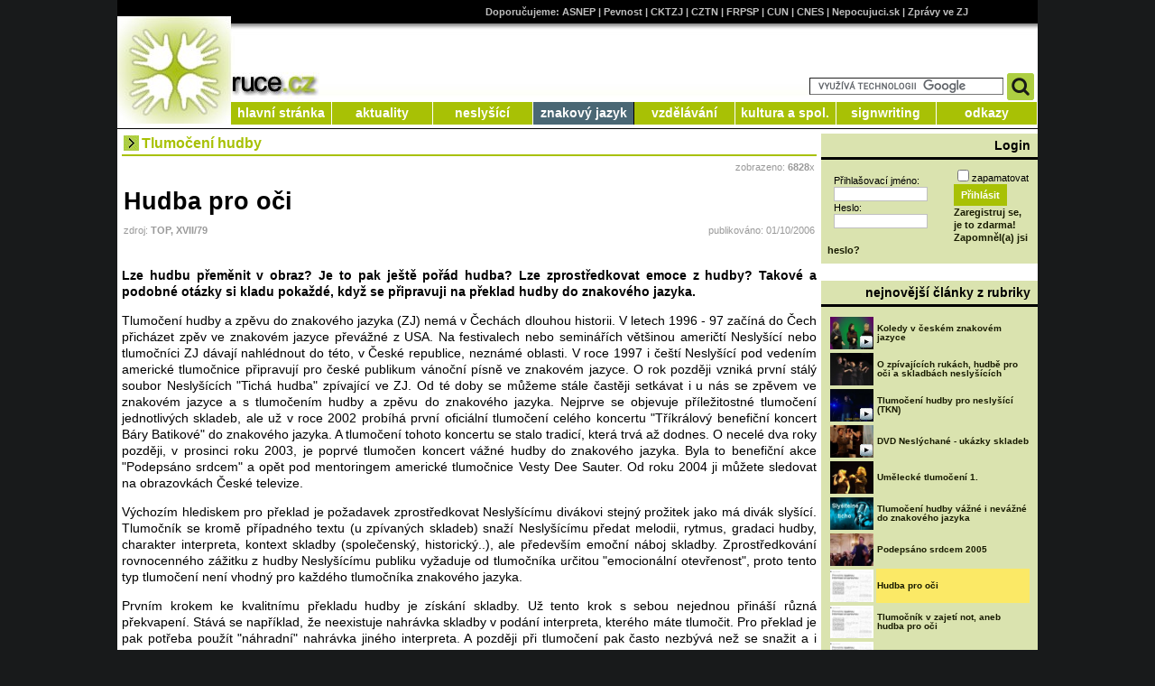

--- FILE ---
content_type: text/html; charset=UTF-8
request_url: http://ruce.cz/clanky/84-hudba-pro-oci
body_size: 13180
content:
<!-- core/main -->
<!-- core/theme -->
<!-- themes/022/main.php -->
<!-- end -->
<!DOCTYPE html PUBLIC "-//W3C//DTD XHTML 1.0 Transitional//EN" "http://www.w3.org/TR/xhtml1/DTD/xhtml1-transitional.dtd">
<html xmlns="http://www.w3.org/1999/xhtml"> 
<head> 
<meta content='text/html; charset=UTF-8' http-equiv='Content-Type'/>
<meta name="viewport" content="width=device-width, initial-scale=1.0"/>
<title> 
ruce.cz | Hudba pro oči</title>
<link rel="icon" type="image/png" sizes="32x32" href="/images/ruce32px.png" /> 
<link rel="icon" type="image/png" sizes="64x64" href="/images/ruce64px.png" />
<link rel="alternate" type="application/rss+xml" href="/wtnews.xml" title="ruce.cz - RSS Aktuality" />
<link rel="alternate" type="application/rss+xml" href="/wtarticles.xml" title="ruce.cz - RSS Clanky" />
<link href="/themes/022/std.css" rel="stylesheet" type="text/css" />
<link href="/themes/022/style.css" rel="stylesheet" type="text/css" />
<link href="/themes/022/forms.css" rel="stylesheet" type="text/css" />
<link href="/themes/022/lists.css" rel="stylesheet" type="text/css" />
<link href="/themes/022/faqs.css" rel="stylesheet" type="text/css" />
<link href="/themes/022/guestbook.css" rel="stylesheet" type="text/css" />
<link href="/themes/022/articles.css" rel="stylesheet" type="text/css" />
<link href="/themes/022/forum.css" rel="stylesheet" type="text/css" />
<link href="/themes/022/news.css" rel="stylesheet" type="text/css" />
<meta name="Keywords" content="Hudba pro oči, Tlumočení hudby, " />
<meta name="copyright" content="" />
<meta name="title" content="ruce.cz | Hudba pro oči" />
<meta name="date" content="2026-01-16" />
<meta name="robots" content="index,follow" />
<meta name="revisit-after" content="after 30 days" />
<meta name="pragma" content="no-cache" />
<meta http-equiv="Pragma" content="no-cache" />
<meta property="og:url" content="/clanky/84"/>
<meta property="og:image" content="/texty/84/1.jpg"/>
<script src="/js/rs.js" type="text/javascript"></script>
</head>

<body style="margin-left: auto; margin-right: auto;">

<!-- head6.inc.php -->
<div id="hlavicka">
<div align="center" id="menubox">
<div id="menu">
<div id="prazdne"></div>
<div id="doporucujeme" class="mobile-no">Doporučujeme:
<a href="http://ruce.cz/go2url.php?u=http://www.asnep.cz" title="Asociace organizací neslyšících, nedoslýchavých a jejich přátel ">ASNEP</a> | 
<a href="http://ruce.cz/go2url.php?u=http://pevnost.com" title="České centrum znakového jazyka">Pevnost</a> | 
<a href="http://ruce.cz/go2url.php?u=http://cktzj.com" title="Česká komora tlumočníků znakového jazyka">CKTZJ</a> | 
<a href="http://ruce.cz/go2url.php?u=http://www.cztn.cz" title="Centrum zprostředkování tlumočníků pro neslyšící">CZTN</a> | 
<a href="http://ruce.cz/go2url.php?u=http://www.frpsp.cz" title="Fedeface rodičů a přátel SP">FRPSP</a> | 
<a href="http://ruce.cz/go2url.php?u=http://www.cun.cz" title="Česká unie neslyšících">CUN</a> | 
<a href="http://ruce.cz/go2url.php?u=http://ucjtk.ff.cuni.cz/cnes" title="FFUK - Čeština v komunikaci neslyšících">CNES</a> | 
<a href="http://ruce.cz/go2url.php?u=http://nepocujuci.sk" title="Portál o kulture Nepočujúcich">Nepocujuci.sk</a> | 
<a href="http://ruce.cz/go2url.php?u=http://www.ceskatelevize.cz/ivysilani/1097176961-zpravy-ve-znakovem-jazyce/" title="Zprávy ČT ve znakovém jazyce">Zprávy ve ZJ</a>
</div>
<div id="vyhledavani">

<form action="http://www.google.com/cse" id="cse-search-box">
  <div>
    <input type="hidden" name="cx" value="014772305036876257450:wh39dyjnrlo" />
    <input type="hidden" name="ie" value="UTF-8" />
    <input type="text" name="q" size="25" />
    <input type="image" src="/themes/022/img/search.png" value="vyhledávání" name="sa" type="submit" style="width=30px; height=30px; vertical-align: middle;" >
  </div>
</form>

<div class="gcse-search"></div>
<script type="text/javascript" src="http://www.google.com/coop/cse/brand?form=cse-search-box&lang=cs"></script> 

</div>

<script>
function myFunction() {
  var x = document.getElementById("myLinks");
  if (x.style.display === "block") {
    x.style.display = "none";
  } else {
    x.style.display = "block";
  }
}
</script>

<div class="topnav desktop-no">
<a href="javascript:void(0);" onclick="myFunction()">
    <img src="/themes/022/img/menu.png" style="height: 30px; widht: 30px" /> </a>
  <div id="myLinks">
    <a href="/clanky">články</a>
    <a href="/videa">videa</a>
	<a href="/slovnik">slovník</a>
    <a href="/neslysici">neslyšící</a>
	<a href="/znakovy-jazyk">znakový jazyk</a>
	<a href="/vzdelavani">vzdělávání</a>
	<a href="/kultura-a-spolecnost">kultura</a>
	<a href="/znakopis">signwriting</a>
	<a href="/links.php">odkazy</a>
  </div>
  
 
</div>


<script type="text/javascript">

startList = function() {
	if (document.all && document.getElementById) {
		navRoot = document.getElementById("dmenu");
		for (i=0; i < navRoot.childNodes.length; i++) {
			node = navRoot.childNodes[i];
			if (node.nodeName=="LI") {
				node.onmouseover=function() {
					this.className+=" over";
				}
				node.onmouseout=function() {
					this.className=this.className.replace(" over", "");
				}
			}
		}
	}
}

window.onload=startList;
//-->
</script>
<!--[if lt IE 7]>
<div id="iedie" style='clear: both; height: 1px; display:block; position: relative;'>
	<span style='background:#feefda; text-decoration: none; display:block; position: absolute; left: 4px; top: 4px; height:18px; width:18px; onclick='javascript:$("#iedie").css({"display":"none"});4'></span>
	<a href='http://zive.cz/Clanky/Zive-cz-se-pridava-k-boji-proti-Inernet-exploreru-6/sc-3-a-148234/default.aspx' style='display:block; position: absolute; left: 0px; top: 0px; height:83px; width:670px; z-index: 900'><img src="http://ruce.cz/images/ie6die.jpg" alt="" border="0" /></a>
</div>
<![endif]-->

<div class="main_menu mobile-no">

<ul>
	<li class="topmenuli"><a class="topmenutitle" href="http://ruce.cz">hlavní stránka</a>
	<ul class="submenuul">
		<li class="submenuli"><a href="/clanky">archiv článků</a></li>
		<li class="submenuli"><a href="/videa">archiv videí </a></li>
		<li class="submenuli"><a href="/forum.php">diskuse</a></li>
    <li class="submenuli"><a href="/slovnik">slovník čj-čzj</a> </li>
    <li class="submenuli"><a href="/kniha.php">návštěvní kniha</a></li>
		<li class="submenuli"><a href="/faq.php">FAQ</a></li>
    <li class="submenuli"><a href="/literatura.php">literatura</a></li>
		<li class="submenuli"><a href="/terminologie">terminologie</a></li>
		<li class="submenuli"><a href="/organizace">organizace</a></li>		
		<li class="submenuli"><a href="/sms">sms</a></li>
		<li class="submenuli"><a href="/sitemap.php">mapa webu</a></li>
		<li class="submenuli"><a href="/rubriky.php">rejstřík rubrik</a></li>
		<li class="submenuli"><a href="/kontakt">kontakt</a></li>
    <!-- <li class="submenuli"><a class="new" href="/patron.php">patronka stránek</a></li> -->
	</ul></li>

	<li class="topmenuli"><a href="/news.php" class="topmenutitle"> aktuality</a>
	<ul class="submenuul">

    <li class="submenuli"><a href="/news.php?cat=1">divadelní představení</a></li>
    <li class="submenuli"><a href="/news.php?cat=22">dotazníky a průzkumy</a></li>
    <li class="submenuli"><a href="/news.php?cat=13">festivaly</a></li>
 		<li class="submenuli"><a href="/news.php?cat=2">semináře, kurzy</a></li>
		<li class="submenuli"><a href="/news.php?cat=14">kino a televize</a></li>
		<li class="submenuli"><a href="/news.php?cat=11">koncerty</a></li>
		<li class="submenuli"><a href="/news.php?cat=6">nové publikace</a></li>
		<li class="submenuli"><a href="/news.php?cat=15">přednášky, konference</a></li>
    <li class="submenuli"><a href="/news.php?cat=3">soutěže a jiné akce</a></li>
	  <li class="submenuli"><a href="/news.php?cat=4">společenské akce</a></li>
	  <li class="submenuli"><a href="/news.php?cat=7">různé</a></li>
    <li class="submenuli"><a href="/news.php?cat=5">tábory a rekreace</a></li>
    <li class="submenuli"><a href="/news.php?cat=9">technické</a></li>
    <li class="submenuli"><a href="/news.php?cat=8">výstavy</a></li>
    <li class="submenuli"><a href="/news.php?cat=17">zaměstnání</a></li>
    <li class="submenuli"><a href="/news.php?cat=19">ze zahraničí</a></li>
    <li class="submenuli"><a href="/news.php?cat=12">zprávy, oznámení</a></li>
    
	</ul></li>
	
	<li class="topmenuli"><a href="/neslysici" class="topmenutitle">neslyšící</a>
	<ul class="submenuul">
		<li class="submenuli"><a href="/neslysici/zaklady#zaklady">základní informace</a></li>
		<li class="submenuli"><a href="/neslysici/obecne#obecne">o komunitě Neslyšících</a></li>
		<li class="submenuli"><a href="/neslysici/poradna">poradna, pomůcky</a></li>
		<li class="submenuli"><a href="/neslysici/hluchoslepi">hluchoslepí</a></li>
    <li class="submenuli"><a href="/neslysici/matkadite">informace pro rodiče</a></li>
		<li class="submenuli"><a href="/neslysici/komunikace">komunikace</a></li>
		<li class="submenuli"><a href="/neslysici/knihy">recenze knih</a></li>
		<li class="submenuli"><a href="/neslysici/sport">sport</a></li>
		<li class="submenuli"><a href="/neslysici/organizace">organizace</a></li>
		<li class="submenuli"><a href="/neslysici/technika">technika, titulkování</a></li>
		<li class="submenuli"><a href="/neslysici/umeni">umění</a></li>
		<li class="submenuli"><a href="/neslysici/zamestnani">zaměstnání</a></li>
		<li class="submenuli"><a href="/neslysici/zahranici">neslyšící v zahraničí</a></li>
	</ul></li>

	<li class="topmenuli"><a href="/znakovy-jazyk" class="ttlactive">znakový jazyk</a>
	<ul class="submenuul">

		<li class="submenuli"><a href="/znakovy-jazyk/kurzy">kurzy</a></li>
		<li class="submenuli"><a href="/slovnik">slovník</a></li>
		<li class="submenuli"><a href="/znakovy-jazyk/obecne">obecné články</a></li>
		<li class="submenuli"><a href="/znakovy-jazyk/odborne">odborné články</a></li>
		<li class="submenuli"><a href="/znakovy-jazyk/umeni">poezie a humor</a></li>
		<li class="submenuli"><a href="/znakovy-jazyk/pohadky">pohádky</a></li>

		<li class="submenuli"><a href="/znakovy-jazyk/tlumoceni">tlumočení</a></li>
		<li class="submenuli"><a href="/znakovy-jazyk/umelecke-tlumoceni">umělecké tlumočení</a></li>
		<li class="submenuli"><a href="/znakovy-jazyk/tlumoceni-deti">tlumočení pro děti</a></li>
		<li class="submenuli"><a href="/znakovy-jazyk/tlumocnici">informace pro tlumočníky</a></li>

	</ul></li>

	<li class="topmenuli"><a href="/vzdelavani" class="topmenutitle">vzdělávání</a>
	<ul class="submenuul">
		<li class="submenuli"><a href="/vzdelavani/obecne">vzdělávání neslyšících</a></li>
		<li class="submenuli"><a href="/vzdelavani/bilingvismus">bilingvismus neslyšících</a></li>
		<li class="submenuli"><a href="/vzdelavani/skoly">základní a střední školy pro neslyšící</a></li>
		<li class="submenuli"><a href="/vzdelavani/vysoke-skoly">vysoké školy</a></li>
		<li class="submenuli"><a href="/vzdelavani/zahranici">možnosti vzdělávání v zahraničí</a></li>
		<li class="submenuli"><a href="/vzdelavani/cizi-jazyky">výuka jazyků pro neslyšící</a></li>
	</ul></li>

	<li class="topmenuli"><a href="/kultura-a-spolecnost" class="topmenutitle">kultura a spol.</a>
	<ul class="submenuul">

		<li class="submenuli"><a href="/kultura-a-spolecnost/kultura">kultura neslyšících</a></li>
		<li class="submenuli"><a href="/kultura-a-spolecnost/ze-spolecnosti">ze společnosti</a></li>
		<li class="submenuli"><a href="/kultura-a-spolecnost/rozhovory">rozhovory</a></li>
		<li class="submenuli"><a href="/kultura-a-spolecnost/nastrahy-doby">nástrahy doby</a></li>
		<li class="submenuli"><a href="/kultura-a-spolecnost/akce">kulturní a společenské akce</a></li>
		<li class="submenuli"><a href="/kultura-a-spolecnost/miss">miss neslyšící</a></li>
		<li class="submenuli"><a href="/kultura-a-spolecnost/divadlo">divadlo</a></li>
		<li class="submenuli"><a href="/kultura-a-spolecnost/pantomima">pantomima</a></li>
		<li class="submenuli"><a class="new" href="/kultura-a-spolecnost/film">filmy</a></li>
		<li class="submenuli"><a href="/kultura-a-spolecnost/umeni">umění</a></li>

	</ul></li>

	<li class="topmenuli"><a href="http://ruce.cz/znakopis" class="topmenutitle">signwriting</a>
	<ul class="submenuul">
		<li class="submenuli"><a href="/clanky/427">co je SignWriting</a></li>
		<li class="submenuli"><a href="/news.php?cat=18">aktuality</a></li>
		<li class="submenuli"><a href="/znakopis/clanky">články</a></li>
		<li class="submenuli"><a href="/znakopis/slovniky">slovníky</a></li>
		<li class="submenuli"><a href="/znakopis/materialy">materiály</a></li>
	</ul></li>
	
	<li class="topmenuli"><a href="/links.php" class="topmenutitle">odkazy</a>
	<ul class="submenuul">

		<li class="submenuli"><a href="/links.php?cat=12">Deaf cafés</a></li>
    <li class="submenuli"><a href="/links.php?cat=13">kompenzační pomůcky</a></li>
    <li class="submenuli"><a href="/links.php?cat=6">kultura - divadlo, pantomima, zpěv ve ZJ</a></li>
		<li class="submenuli"><a href="/links.php?cat=5">kurzy znakového jazyka</a></li>
		<li class="submenuli"><a href="/links.php?cat=1">organizace</a></li>
		<li class="submenuli"><a href="/links.php?cat=11">SignWriting</a></li>
		<li class="submenuli"><a href="/links.php?cat=4">slovníky znakových jazyků</a></li>
		<li class="submenuli"><a href="/links.php?cat=8">stránky neslyšících, o neslyšících a pro neslyšící</a></li>
		<li class="submenuli"><a href="/links.php?cat=10">školy pro neslyšící</a></li>
    <li class="submenuli"><a href="/links.php?cat=2">tlumočení</a></li>
		<li class="submenuli"><a href="/links.php?cat=9">TV vysílání pro neslyšící</a></li>
		<li class="submenuli"><a href="/links.php?cat=7">umění</a></li>
		<li class="submenuli"><a href="/links.php?cat=3">znakový jazyk</a></li>
		

	</ul></li>


</ul>
</div>
</div>
</div>
</div>
<!-- end -->





<table border="0" cellspacing="0" cellpadding="0" margin="0" bgcolor="white">
<tr><td colspan=4>

</td></tr>

<tr><td width="5"></td><td valign=top>

	 
<table class="centerboxtable" width="100%" border="0" cellspacing="0" cellpadding="2" align="center">  
  <tr>
    <td colspan="2" class="rowpostedbylink" align="left"> 
      <a href="/znakovy-jazyk/umelecke-tlumoceni#hudba">Tlumočení hudby</a></td>
  </tr>  
  <tr><td align="left">
      <iframe src="http://www.facebook.com/plugins/like.php?href=http%3A%2F%2Fruce.cz%2Fclanky%2F84-hudba-pro-oci&amp;layout=button_count&amp;show_faces=false&amp;width=120&amp;action=recommend&amp;colorscheme=light&amp;height=21" scrolling="no" frameborder="0" style="border:none; overflow:hidden; width:120px; height:21px;" allowTransparency="true">
      </iframe></td>
    <td class="rowpostedby2" align="right">zobrazeno: <strong>
        6828</strong>x</td>
  </tr>    
  <tr>
    <td colspan="2" class="articletitle"><h1>
        Hudba pro oči</h1>    </td>
  </tr>  
  <tr>
    <td colspan="2" class="articlesubtitle"><h2> 
        </h2></td>    
  </tr>   
  <tr>
    <td class="rowpostedby2" align="left">
      zdroj: <strong> TOP, XVII/79</strong></td>
    <td class="rowpostedby2" align="right"> 
      publikováno: 01/10/2006</td>
  </tr>
</table><br />                   
<div class="articletext">
  <p><b>    Lze hudbu přeměnit v obraz? Je to pak ještě pořád hudba? Lze zprostředkovat emoce z hudby? Takové a podobné otázky si kladu pokaždé, když se připravuji na překlad hudby do znakového jazyka.</b></p>

<p>    Tlumočení hudby a zpěvu do znakového jazyka (ZJ) nemá v Čechách dlouhou historii. V letech 1996 - 97 začíná do Čech přicházet zpěv ve znakovém jazyce převážné z USA. Na festivalech nebo seminářích většinou američtí Neslyšící nebo tlumočníci ZJ dávají nahlédnout do této, v České republice, neznámé oblasti. V roce 1997 i čeští Neslyšící pod vedením americké tlumočnice připravují pro české publikum vánoční písně ve znakovém jazyce. O rok později vzniká první stálý soubor Neslyšících "Tichá hudba" zpívající ve ZJ. Od té doby se můžeme stále častěji setkávat i u nás se zpěvem ve znakovém jazyce a s tlumočením hudby a zpěvu do znakového jazyka. Nejprve se objevuje příležitostné tlumočení jednotlivých skladeb, ale už v roce 2002 probíhá první oficiální tlumočení celého koncertu "Tříkrálový benefiční koncert Báry Batikové" do znakového jazyka. A tlumočení tohoto koncertu se stalo tradicí, která trvá až dodnes. O necelé dva roky později, v prosinci roku 2003, je poprvé tlumočen koncert vážné hudby do znakového jazyka. Byla to benefiční akce "Podepsáno srdcem" a opět pod mentoringem americké tlumočnice Vesty Dee Sauter. Od roku 2004 ji můžete sledovat na obrazovkách České televize.</p>
<p>Výchozím hlediskem pro překlad je požadavek zprostředkovat Neslyšícímu divákovi stejný prožitek jako má divák slyšící. Tlumočník se kromě případného textu (u zpívaných skladeb) snaží Neslyšícímu předat melodii, rytmus, gradaci hudby, charakter interpreta, kontext skladby (společenský, historický..), ale především emoční náboj skladby. Zprostředkování rovnocenného zážitku z hudby Neslyšícímu publiku vyžaduje od tlumočníka určitou "emocionální otevřenost", proto tento typ tlumočení není vhodný pro každého tlumočníka znakového jazyka.</p>
<p>Prvním krokem ke kvalitnímu překladu hudby je získání skladby. Už tento krok s sebou nejednou přináší různá překvapení. Stává se například, že neexistuje nahrávka skladby v podání interpreta, kterého máte tlumočit. Pro překlad je pak potřeba použít "náhradní" nahrávka jiného interpreta. A později při tlumočení pak často nezbývá než se snažit a i modlit, aby to vyšlo. Horké chvilky nastávají zejména na zkoušce před koncertem (pokud k ní dojde) a často se to děje, když interpret zpívá nebo hraje v jiném rytmu nebo skladba má zcela jiné aranžmá.</p>
<p>Nicméně, ať je už získaná skladba jakákoliv, začíná ji následně tlumočník "naposlouchávat", to znamená, že ji poslouchá stále znovu a znovu. Přestože se často zdá, že tlumočení skladby je simultánní, ve výsledku se spíše jedná o překlad, který si tlumočník zafixuje. Zároveň s opakovaném poslouchání dané skladby, začíná pracné vyhledávání podkladů pro obsahovou náplň skladby nebo pro pracovní překlad části skladby s textem. Tento překlad je zaměřen spíše na obsahovou část překladu, nikoliv na formu. Překlad zpěvu je do určité míry tlumočníkovi ulehčen, pokud má skladba nějaký text, a tím i konkrétní obsahové složky. V opačném případě, kdy hudbu nedoprovází text, musí tlumočník vyhledat dostatek podkladových materiálů pro věrné vytvoření hudebního obrazu. Mezi základní podklady patří všechny dostupné informace o skladbě, což je většinou námět, doba vzniku, vztah autora k dílu, život autora, vnímání skladby dnešní společností, propojení s případnými dalšími částmi hudebního díla atd.</p>
<p>V okamžiku, kdy má už tlumočník nějakou představu o obsahové stránce překladu, to znamená, že si utvoří obraz sdělení, který se rozhodne předat posluchačům-divákům, začne pracovat na výběru vhodných jazykových prostředků. Tento krok ovlivňuje řada faktorů, například možnost rytmizace znaku či jeho poetičnost (je-li žádoucí). V této fázi často dochází k přetvoření standardního znaku, například změnou jeho velikosti, umístěním v prostoru či využitím efektu zrcadlení při duetech. Vznikat mohou i novotvary.</p>
<p>Když je překlad dokončen, tlumočník si musí překlad skladby zafixovat, zautomatizovat. Zároveň by si měl vždy provést introspekci v podobě videonahrávky. Ta často slouží i jako archivní materiál pro případ, kdy se plánuje opakované tlumočení dané skladby po delších časových úsecích (např. s jiným interpretem). V této fázi je pro kvalitní překlad neocenitelná a nenahraditelná nutná supervize Neslyšícím. Zde musím ovšem podotknout, že pro funkci supervizor se nehodí kterýkoliv Neslyšící. Tento člověk by měl mít určité jazykové a vyjadřovací předpoklady, a pokud možno i zkušenost s touto prací.</p>
<p>Pokud je po supervizi takto připravený tlumočník, může se tedy směle vypravit na koncertní jeviště. Zbývá ovšem ještě vyřešit několik důležitých otázek, na které tlumočník neměl zapomenout nebo je podcenit. Jedná se o umístění v prostoru jeviště. Základní pravidlo zní "stát co nejblíže interpreta" a vychází zcela logicky z potřeby Neslyšícího diváka, který chce mít možnost sledovat kromě tlumočníka i interpreta, nikoliv z potřeby tlumočníka. Bohužel tlumočník, řídící se tímto pravidlem, naráží na různé překážky v podobě nepřístupných organizátorů, povýšených televizních režisérů, nechápavých interpretů atd. Zvláštní kategorií je postavení dvou tlumočníků při tlumočení duetů.</p>
<p>V neposlední řadě musí tlumočník zvolit vhodné oblečení, a to nejen vzhledem k typu akce, ale i k odění samotného interpreta. Tlumočníci znakového jazyka používají vždy tmavé oblečení bez vzorů či nápisu, aby ničím (krom překladu) nepoutali pozornost Neslyšícího a zároveň poskytli kontrastní pozadí pro své ruce. Nikdy by se nemělo stát, aby tlumočník, byť v černém, přitahoval svým zjevem větší pozornost než interpret.</p>
<p>Celkový čas na přípravu překladu a jeho nastudování se nedá přesně vyčíslit. Záleží na mnoha faktorech. Obecně lze však říci, že za každou minutou skladby se skrývá několikahodinová tlumočnická práce. Z logiky věci tedy vyplývá, že například pro překlad osmiminutové skladby musí tlumočník věnovat několik dní práce.</p>
<p>Na závěr zbývá ještě dodat, že je rozdíl mezi tlumočením hudby do ZJ tlumočníky a zpěvem ve znakovém jazyce (interpretací písně či hudby) samotnými Neslyšícími. Tento rozdíl se projevuje v mnoha věcech. V prvé řadě tlumočník musí věrně následovat interpreta a skladbu, zatímco Neslyšícímu interpretovi může sloužit skladba jen jako výchozí podklad pro jeho vlastní vyjádření. Z tohoto podstatného rozdílu pak vyplývají ostatní odlišnosti, kterým se v tomto článku ovšem nebudu hlouběji zabývat.</p>
<p>Z vlastní zkušenosti mohu potvrdit, že tlumočení hudby a zpěvu do znakového jazyka bývá silným zážitkem i pro slyšícím publikum. Proto čtenářům ToPu doporučuji navštívit tlumočený koncert, který ukáže jasněji vše, o čem jsem zde psala.</p>

<div align="right">Kateřina Červniková - Houšková </div>
<div class="zdroj">převzato z www.cktzj.com</div><br />	 
</div>           
    <form method="post" action="/articles.php" name="autor"><input type=hidden name="articles_searchterms" class="field_textbox" size="20" value="Kateřina Červniková - Houšková">&nbsp;<div class="podpis">autor: <strong><a href="javascript:document.autor.submit();">Kateřina Červniková - Houšková </a></strong><input type="submit" name="submit_fs" value="" style="background-image: url('/images/clanky-autora.jpg'); width: 20px;"><input type=hidden name="clanky_autora" value="yes"></center></form></div>  

<div><h3><img src="http://ruce.cz/images/down.jpg" align="left" style="margin-left: 15px" />&nbsp;Související články:</h3><ul id="odkazy"><li><a href="/clanky/248-tlumoceni-hudby-vazne-i-nevazne-do-znakoveho-jazyka">Tlumočení hudby vážné i nevážné do znakového jazyka</a></li><li><a href="/clanky/72-tlumoceni-hudby">Tlumočení hudby?</a></li></ul></div><br />

<!-- nasl predchozi -->                     

<!-- komunitni -->                                 
<iframe align="left" src="http://www.facebook.com/plugins/like.php?href=http%3A%2F%2Fruce.cz%2Fclanky%2F84-hudba-pro-oci&amp;layout=standard&amp;show_faces=true&amp;action=recommend&amp;colorscheme=light&amp;height=21" scrolling="no" frameborder="0" style="border:none; overflow:hidden; height:21px;" allowTransparency="true">
</iframe>                               
<a href="#" title="nahoru">
  <img src="/images/up.jpg" title="nahoru" align="right" border="0"></a>                                          
<div class="vysvetlivky">	  
<script>function fbs_click() {u=location.href;t=document.title;window.open('http://www.facebook.com/sharer.php?u='+encodeURIComponent(u)+'&t='+encodeURIComponent(t),'sharer','toolbar=0,status=0,width=626,height=436');return false;}</script>                           
  <style> html .fb_share_link { padding:2px 0 0 20px; height:16px; background:url(http://b.static.ak.fbcdn.net/images/share/facebook_share_icon.gif?8:26981) no-repeat top left; }                          
  </style>                         
  <a href="http://www.facebook.com/share.php?u=<url>" onclick="return fbs_click()" target="_blank" class="fb_share_link">sdílet na Facebooku</a>	&nbsp;&nbsp;&nbsp;&nbsp; 	                          
  <a href="http://www.google.com/bookmarks/mark?op=add&bkmk=http://ruce.cz/clanky/84-hudba-pro-oci&title=ruce.cz | Hudba pro oči">                             
    <img border="0" src="/images/google.png" /> Google záložy</a>	&nbsp;&nbsp;&nbsp;&nbsp; 	                          
  <!-- linkuj.cz start -->   	  
<script type="text/javascript">
	badge = '<a href="http://linkuj.cz/?id=linkuj&url=' + encodeURIComponent(document.URL) + '&title=' + encodeURIComponent(document.title) + '"><img src="http://linkuj.cz/img/linkuj_icon.gif" border="0" title="Linkuj si !" alt="Linkuj si !" />Linkuj.cz</a>';
	document.writeln(badge);
	</script>   	                          
  <!-- linkuj.cz konec -->   	&nbsp;&nbsp;&nbsp;&nbsp; 	                           
  <a href="http://vybrali.sme.sk/submit.php?url=http://ruce.cz/clanky/84-hudba-pro-oci&title=ruce.cz | Hudba pro oči">                             
    <img border="0" src="http://zena.sme.sk/storm/imgs/toolbar/doasdf_c.gif" alt="vybrali.sme.sk" width="16" height="16">&nbsp;vybrali.sme.sk</a>                     
</div><br />                     
<!-- komunitni END --> 	 	 	 

<table class="centerboxtable" width="100%" border="0" cellspacing="0" cellpadding="2" align="center">
<tr>
    <td class="
centerboxtitle		" >Diskuze a názory k článku</td>


</tr>
<tr>
    <td class="centerboxtext">
<table width="100%" border=0 cellpadding=2 cellspacing=0></table></td>
</tr>
</table><br/>
<table class="centerboxtable" width="100%" border="0" cellspacing="0" cellpadding="2" align="center">
<tr>
    <td class="
centerboxtitle		" >Vložit příspěvek</td>


</tr>
<tr>
    <td class="centerboxtext">
<div class="mobile-no"<img src="/modules/forum/images/bold.gif" alt="tu?n?" align="bottom" border="0" height="22" width="23"><img src="/modules/forum/images/italicize.gif" alt="kurz?va" align="bottom" border="0" height="22" width="23"><img src="/modules/forum/images/underline.gif" alt="podtr?en?" align="bottom" border="0" height="22" width="23"><img src="/modules/forum/images/strike.gif" alt="Srtike Through" align="bottom" border="0" height="22" width="23"><img src="/modules/forum/images/glow.gif" alt="Glow" align="bottom" border="0" height="22" width="23"><img src="/modules/forum/images/shadow.gif" alt="st?nov?n?" align="bottom" border="0" height="22" width="23"><img src="/modules/forum/images/move.gif" alt="Maquee" align="bottom" border="0" height="22" width="23"><img src="/modules/forum/images/pre.gif" alt="form?tovan? text" align="bottom" border="0" height="22" width="23"><img src="/modules/forum/images/left.gif" alt="zarovnat doleva" align="bottom" border="0" height="22" width="23"><img src="/modules/forum/images/center.gif" alt="vycentrovat" align="bottom" border="0" height="22" width="23"><img src="/modules/forum/images/right.gif" alt="zarovnat doprava" align="bottom" border="0" height="22" width="23"><img src="/modules/forum/images/url.gif" alt="odkaz" align="bottom" border="0" height="22" width="23"><img src="/modules/forum/images/email2.gif" alt="Email Link" align="bottom" border="0" height="22" width="23"><img src="/modules/forum/images/sup.gif" alt="horn? index" align="bottom" border="0" height="22" width="23"><img src="/modules/forum/images/sub.gif" alt="doln? index" align="bottom" border="0" height="22" width="23"><img src="/modules/forum/images/quote2.gif" alt="uvozovky" align="bottom" border="0" height="22" width="23"><img src="/modules/forum/images/list.gif" alt="List" align="bottom" border="0" height="22" width="23"><img src="/modules/forum/images/help.gif" alt="Help" align="bottom" border="0" height="22" width="23"><br><img src="/var/smileys/smiley.gif"  align="bottom" border="0"><img src="/var/smileys/wink.gif"  align="bottom" border="0"><img src="/var/smileys/cheesy.gif"  align="bottom" border="0"><img src="/var/smileys/grin.gif" align="bottom" border="0"><img src="/var/smileys/angry.gif"  align="bottom" border="0"><img src="/var/smileys/evil.gif" align="bottom" border="0"><img src="/var/smileys/sad.gif" align="bottom" border="0"><img src="/var/smileys/shocked.gif"  align="bottom" border="0"><img src="/var/smileys/cool.gif"  align="bottom" border="0"><img src="/var/smileys/huh.gif"  align="bottom" border="0"><img src="/var/smileys/sleep.gif"  align="bottom" border="0"><img src="/var/smileys/rolleyes.gif"  align="bottom" border="0"><img src="/var/smileys/tongue.gif"  align="bottom" border="0"><img src="/var/smileys/embarassed.gif"  align="bottom" border="0"><img src="/var/smileys/lipsrsealed.gif"  align="bottom" border="0"><img src="/var/smileys/undecided.gif"  align="bottom" border="0"><img src="/var/smileys/kiss.gif"  align="bottom" border="0"><img src="/var/smileys/cry.gif"  align="bottom" border="0"><img src="/var/smileys/azn.gif" align="bottom" border="0"><img src="/var/smileys/puke.gif" align="bottom" border="0"></div><br /><textarea cols=10 rows=1 name="rem_text" class="editor" ?></textarea><br /><div align="center" class="error">Pro vložení příspěvku k článku se musíte přihlásit. Nemáte login? <a href="/newuser.php"><u>Zaregistrujte se</u></a>. Registrace je zdarma</div></td>
</tr>
</table><br/>
 	
<script type="text/javascript">
		make_corners();
	</script> 
<table class="centerboxtable" width="100%" border="0" cellspacing="0" cellpadding="2" align="center">
<tr>
    <td class="
centerboxtitle		" >Nové články a videa</td>


</tr>
<tr>
    <td class="centerboxtext">
<table><tr><td><table><tr><td class="newstext1"><a href="/clanky/1250-handsdance-hudebni-klipy-pro-neslysici"><div class="down_obr"><div class="video_d"> </div><img border="0" width="62" height="46" src="/texty/1250/tn.jpg" /></div></a></td><td class="newstext1"><b><a href="/clanky/1250-handsdance-hudebni-klipy-pro-neslysici">HandsDance: hudební klipy pro neslyšící</a></b><br />10/02/2021&nbsp;-&nbsp;Radka Kulichová</td></tr>
<tr><td class="newstext1"><a href="/clanky/1249-dysfazie-a-autismus"><div class="down_obr"><div class="video_d"> </div><img border="0" width="62" height="46" src="/texty/1249/tn.jpg" /></div></a></td><td class="newstext1"><b><a href="/clanky/1249-dysfazie-a-autismus">Dysfázie a autismus</a></b><br />02/02/2021&nbsp;-&nbsp;Česká televize</td></tr>
<tr><td class="newstext1"><a href="/clanky/1248-zlate-ceske-rucicky"><div class="down_obr"><div class="video_d"> </div><img border="0" width="62" height="46" src="/texty/1248/tn.jpg" /></div></a></td><td class="newstext1"><b><a href="/clanky/1248-zlate-ceske-rucicky">Zlaté české ručičky</a></b><br />30/01/2021&nbsp;-&nbsp;Česká televize</td></tr>
<tr><td class="newstext1"><a href="/clanky/1247-oceneni-asnep-2018"><div class="down_obr"><div class="video_d"> </div><img border="0" width="62" height="46" src="/texty/1247/tn.jpg" /></div></a></td><td class="newstext1"><b><a href="/clanky/1247-oceneni-asnep-2018"> Ocenění ASNEP 2018</a></b><br />28/01/2021&nbsp;-&nbsp;Česká televize</td></tr>
<tr><td class="newstext1"><a href="/clanky/1246-kniha-odposlechnuto-v-praze-pomaha-neslysicim"><div class="down_obr"><div class="video_d"> </div><img border="0" width="62" height="46" src="/texty/1246/tn.jpg" /></div></a></td><td class="newstext1"><b><a href="/clanky/1246-kniha-odposlechnuto-v-praze-pomaha-neslysicim">Kniha Odposlechnuto v Praze pomáhá neslyšícím</a></b><br />26/01/2021&nbsp;-&nbsp;Česká televize</td></tr>
<tr><td class="newstext1"><a href="/clanky/1245-puvod-znakovych-jazyku-a-jejich-budoucnost"><div class="down_obr"><div class="video_d"> </div><img border="0" width="62" height="46" src="/texty/1245/tn.jpg" /></div></a></td><td class="newstext1"><b><a href="/clanky/1245-puvod-znakovych-jazyku-a-jejich-budoucnost">Původ znakových jazyků a jejich budoucnost</a></b><br />24/01/2021&nbsp;-&nbsp;Česká televize</td></tr>
<tr><td class="newstext1"><a href="/clanky/1244-rana-pece"><div class="down_obr"><div class="video_d"> </div><img border="0" width="62" height="46" src="/texty/1244/tn.jpg" /></div></a></td><td class="newstext1"><b><a href="/clanky/1244-rana-pece">Raná péče</a></b><br />24/01/2021&nbsp;-&nbsp;Česká televize</td></tr>
<tr><td class="newstext1"><a href="/clanky/1243-lenka-matouskova"><div class="down_obr"><div class="video_d"> </div><img border="0" width="62" height="46" src="/texty/1243/tn.jpg" /></div></a></td><td class="newstext1"><b><a href="/clanky/1243-lenka-matouskova"> Lenka Matoušková</a></b><br />22/01/2021&nbsp;-&nbsp;Česká televize</td></tr>
</table></td><td class="mobile-no"><table>
<tr><td class="newstext1"><a href="/clanky/1242-studijni-obor-cestina-v-komunikaci-neslysicich"><div class="down_obr"><div class="video_d"> </div><img border="0" width="62" height="46" src="/texty/1242/tn.jpg" /></div></a></td><td class="newstext1"><b><a href="/clanky/1242-studijni-obor-cestina-v-komunikaci-neslysicich"> Studijní obor Čeština v komunikaci neslyšících</a></b><br />22/01/2021&nbsp;-&nbsp;Česká televize</td></tr>
<tr><td class="newstext1"><a href="/clanky/1241-vodnikova-princezna"><div class="down_obr"><div class="video_d"> </div><img border="0" width="62" height="46" src="/texty/1241/tn.jpg" /></div></a></td><td class="newstext1"><b><a href="/clanky/1241-vodnikova-princezna">Vodníkova princezna</a></b><br />20/01/2021&nbsp;-&nbsp;Česká televize</td></tr>
<tr><td class="newstext1"><a href="/clanky/1240-vliv-novych-technologii-na-zivot-neslysicich"><div class="down_obr"><div class="video_d"> </div><img border="0" width="62" height="46" src="/texty/1240/tn.jpg" /></div></a></td><td class="newstext1"><b><a href="/clanky/1240-vliv-novych-technologii-na-zivot-neslysicich"> Vliv nových technologií na život neslyšících</a></b><br />18/01/2021&nbsp;-&nbsp;Česká televize</td></tr>
<tr><td class="newstext1"><a href="/clanky/1239-po-stopach-filmu-sluchove-postizenych"><div class="down_obr"><div class="video_d"> </div><img border="0" width="62" height="46" src="/texty/1239/tn.jpg" /></div></a></td><td class="newstext1"><b><a href="/clanky/1239-po-stopach-filmu-sluchove-postizenych"> Po stopách filmů sluchově postižených</a></b><br />18/01/2021&nbsp;-&nbsp;Česká televize</td></tr>
<tr><td class="newstext1"><a href="/clanky/1238-podpurny-spolek-hluchonemych-svateho-frantiska-saleskeho"><div class="down_obr"><div class="video_d"> </div><img border="0" width="62" height="46" src="/texty/1238/tn.jpg" /></div></a></td><td class="newstext1"><b><a href="/clanky/1238-podpurny-spolek-hluchonemych-svateho-frantiska-saleskeho"> Podpůrný spolek hluchoněmých svatého Františka Sáleského</a></b><br />16/01/2021&nbsp;-&nbsp;Česká televize</td></tr>
<tr><td class="newstext1"><a href="/clanky/1237-usheruv-syndrom"><div class="down_obr"><div class="video_d"> </div><img border="0" width="62" height="46" src="/texty/1237/tn.jpg" /></div></a></td><td class="newstext1"><b><a href="/clanky/1237-usheruv-syndrom">Usherův syndrom</a></b><br />10/01/2021&nbsp;-&nbsp;Česká televize</td></tr>
<tr><td class="newstext1"><a href="/clanky/1236-divadlo-beze-slov"><div class="down_obr"><div class="video_d"> </div><img border="0" width="62" height="46" src="/texty/1236/tn.jpg" /></div></a></td><td class="newstext1"><b><a href="/clanky/1236-divadlo-beze-slov">Divadlo beze slov</a></b><br />05/01/2021&nbsp;-&nbsp;Česká televize</td></tr>
<tr><td class="newstext1"><a href="/clanky/1235-pantomima-a-pohybove-divadlo"><div class="down_obr"><div class="video_d"> </div><img border="0" width="62" height="46" src="/texty/1235/tn.jpg" /></div></a></td><td class="newstext1"><b><a href="/clanky/1235-pantomima-a-pohybove-divadlo">Pantomima a pohybové divadlo</a></b><br />01/01/2021&nbsp;-&nbsp;Česká televize</td></tr>
</table></td></tr></table><div align="right"> <a href="/clanky">více článků <img src="/images/more.jpg" /></a> &nbsp;&nbsp;&nbsp;&nbsp; <a href="/videa">více videí <img src="/images/more.jpg" /></a></div></td>
</tr>
</table><br/>

<td width="5"></td>
<td valign="top" width="240px" class="mobile-no">
        <table class="sideboxtable" border="0" cellspacing="0" cellpadding="4">
<tr>
    <td class="sideboxtitle" align="right" colspan=2>Login&nbsp</td>
</tr>
<tr>
    <td class="sideboxtext">
<table align="left" width="140" border=0 cellpadding=2 cellspacing=0>    <tr><td class="sideboxtext"><form action="/clanky/84-hudba-pro-oci" name="login_form" id="login_form" method="post">Přihlašovací jméno:<br />
        <input type="text" name="login_name" size="15" class="field_textbox" /><br />
        Heslo:<br />
        <input type="password" name="login_passwd" size="15" class="field_textbox" id="login_passwd" /><br />
        </td>
    </tr>

</table>

<input type="checkbox" name="login_auto" value="1" class="field_checkbox" />zapamatovat        <input type="submit" name="submit_login" value="Přihlásit" class="button" /></form>

<a href="/newuser.php">Zaregistruj se, je to zdarma!</a><br />
<a href="/lostpasswd.php">Zapomněl(a) jsi heslo?</a>
</td>
</tr>
</table><br />
<table class="sideboxtable" border="0" cellspacing="0" cellpadding="4">
<tr>
    <td class="sideboxtitle" align="right" colspan=2>nejnovější články z rubriky&nbsp</td>
</tr>
<tr>
    <td class="sideboxtext">
<table cellspacing="2" id="dalsi"><tr><td><div class="side_obr"><div class="video_s"></div><img src="/texty/1061/tn.jpg" width="48" height="36" /></div></td><td><a href="/clanky/1061-koledy-v-ceskem-znakovem-jazyce">Koledy v českém znakovém jazyce</a></td></tr>
<tr><td><div class="side_obr"><img src="/texty/1056/tn.jpg" width="48" height="36" /></div></td><td><a href="/clanky/1056-o-zpivajicich-rukach-hudbe-pro-oci-a-skladbach-neslysicich">O zpívajících rukách, hudbě pro oči a skladbách neslyšících</a></td></tr>
<tr><td><div class="side_obr"><div class="video_s"></div><img src="/texty/988/tn.jpg" width="48" height="36" /></div></td><td><a href="/clanky/988-tlumoceni-hudby-pro-neslysici-tkn">Tlumočení hudby pro neslyšící (TKN)</a></td></tr>
<tr><td><div class="side_obr"><div class="video_s"></div><img src="/texty/961/tn.jpg" width="48" height="36" /></div></td><td><a href="/clanky/961-dvd-neslychane-ukazky-skladeb">DVD Neslýchané - ukázky skladeb</a></td></tr>
<tr><td><div class="side_obr"><img src="/texty/491/tn.jpg" width="48" height="36" /></div></td><td><a href="/clanky/491-umelecke-tlumoceni-1">Umělecké tlumočení 1.</a></td></tr>
<tr><td><div class="side_obr"><img src="/texty/248/tn.jpg" width="48" height="36" /></div></td><td><a href="/clanky/248-tlumoceni-hudby-vazne-i-nevazne-do-znakoveho-jazyka">Tlumočení hudby vážné i nevážné do znakového jazyka</a></td></tr>
<tr><td><div class="side_obr"><img src="/texty/233/tn.jpg" width="48" height="36" /></div></td><td><a href="/clanky/233-podepsano-srdcem-2005">Podepsáno srdcem 2005</a></td></tr>
<tr><td><div class="side_obr"><img src="/texty/default.jpg" width="48" height="36" /></div></td><td style="background:#FBE966" ><a href="/clanky/84-hudba-pro-oci">Hudba pro oči</a></td></tr>
<tr><td><div class="side_obr"><img src="/texty/default.jpg" width="48" height="36" /></div></td><td><a href="/clanky/78-tlumocnik-v-zajeti-not-aneb-hudba-pro-oci">Tlumočník v zajetí not, aneb hudba pro oči</a></td></tr>
<tr><td><div class="side_obr"><img src="/texty/default.jpg" width="48" height="36" /></div></td><td><a href="/clanky/72-tlumoceni-hudby">Tlumočení hudby?</a></td></tr>
<tr><td></td><td><a href="/znakovy-jazyk/umelecke-tlumoceni#hudba"> &laquo &laquo &laquo VÍCE  &laquo &laquo &laquo VÍCE &laquo &laquo &laquo</a></td></tr></table>
</td>
</tr>
</table><br />
<table class="sideboxtable" border="0" cellspacing="0" cellpadding="4">
<tr>
    <td class="sideboxtitle" align="right" colspan=2>nejčtenější články z rubriky&nbsp</td>
</tr>
<tr>
    <td class="sideboxtext">
<table cellpadding="2" id="dalsi"><tr><td><div class="side_obr"><div class="video_s"></div><img src="/texty/1061/tn.jpg" width="48" height="36" /></div></td><td><a href="/clanky/1061-koledy-v-ceskem-znakovem-jazyce">Koledy v českém znakovém jazyce</a></td></tr>
<tr><td><div class="side_obr"><img src="/texty/491/tn.jpg" width="48" height="36" /></div></td><td><a href="/clanky/491-umelecke-tlumoceni-1">Umělecké tlumočení 1.</a></td></tr>
<tr><td><div class="side_obr"><img src="/texty/248/tn.jpg" width="48" height="36" /></div></td><td><a href="/clanky/248-tlumoceni-hudby-vazne-i-nevazne-do-znakoveho-jazyka">Tlumočení hudby vážné i nevážné do znakového jazyka</a></td></tr>
<tr><td><div class="side_obr"><img src="/texty/default.jpg" width="48" height="36" /></div></td><td><a href="/clanky/72-tlumoceni-hudby">Tlumočení hudby?</a></td></tr>
<tr><td><div class="side_obr"><img src="/texty/233/tn.jpg" width="48" height="36" /></div></td><td><a href="/clanky/233-podepsano-srdcem-2005">Podepsáno srdcem 2005</a></td></tr>
<tr><td><div class="side_obr"><img src="/texty/default.jpg" width="48" height="36" /></div></td><td style="background:#FBE966" ><a href="/clanky/84-hudba-pro-oci">Hudba pro oči</a></td></tr>
<tr><td><div class="side_obr"><img src="/texty/1056/tn.jpg" width="48" height="36" /></div></td><td><a href="/clanky/1056-o-zpivajicich-rukach-hudbe-pro-oci-a-skladbach-neslysicich">O zpívajících rukách, hudbě pro oči a skladbách neslyšících</a></td></tr>
<tr><td><div class="side_obr"><div class="video_s"></div><img src="/texty/988/tn.jpg" width="48" height="36" /></div></td><td><a href="/clanky/988-tlumoceni-hudby-pro-neslysici-tkn">Tlumočení hudby pro neslyšící (TKN)</a></td></tr>
<tr><td><div class="side_obr"><img src="/texty/default.jpg" width="48" height="36" /></div></td><td><a href="/clanky/78-tlumocnik-v-zajeti-not-aneb-hudba-pro-oci">Tlumočník v zajetí not, aneb hudba pro oči</a></td></tr>
<tr><td><div class="side_obr"><div class="video_s"></div><img src="/texty/961/tn.jpg" width="48" height="36" /></div></td><td><a href="/clanky/961-dvd-neslychane-ukazky-skladeb">DVD Neslýchané - ukázky skladeb</a></td></tr>
</table>
</td>
</tr>
</table><br />
<table class="sideboxtable" border="0" cellspacing="0" cellpadding="4">
<tr>
    <td class="sideboxtitle" align="right" colspan=2>uživatelé&nbsp</td>
</tr>
<tr>
    <td class="sideboxtext">
<table border="0" cellspacing="0" cellpadding="1"><tr><td ><img src="/images/onlineplus/online.gif" /></td><td class="sideboxtext"><u>Online</u></td></tr><tr><td ><img src="/images/onlineplus/ur-member.gif" /></td><td >registrovaní: 0</td></tr>
<tr><td ><img src="/images/onlineplus/ur-guest.gif" /></td><td >neregistrovaní: 30</td></tr>
<tr><td  ><img src="/images/onlineplus/ur-total.gif" /></td><td  >celkem: 30</td></tr>
<tr><td ><img src="/images/onlineplus/mem.gif" /></td><td  class="sideboxtext"><u>Přihlášení</u></td></tr></tr>
</table>

</td>
</tr>
</table><br />
<table class="sideboxtable" border="0" cellspacing="0" cellpadding="4">
<tr>
    <td class="sideboxtitle" align="right" colspan=2>ikonka&nbsp</td>
</tr>
<tr>
    <td class="sideboxtext">
<table class="sidebox" border="0" cellpadding="1" cellspacing="1">

<tr><td class="sideboxtext"><center>podpořte nás umístěním <a href="http://ruce.cz/kontakt">ikonky</a> na Vaše stránky</center></td></tr>
<tr><td><center><a href="http://ruce.cz/kontakt"><img src="http://ruce.cz/images/ruce_cz12m.jpg" border="0" align="center"></a></center></td></tr>
<tr><td class="sideboxtext"><center>ruce.cz - vše o světě neslyšících</center></td></tr>
<tr><td></td></tr>
</table>
<div align="center">
<a href="http://www.webarchiv.cz/files/vydavatele/certifikat.html" onclick="return !window.open(this, 'kod', 'toolbar=no, menubar=no, directories=no, resizable=yes, status=no, width=600, height=210, top=200, left=50')" ><img title="STRÁNKY ARCHIVOVÁNY NÁRODNÍ KNIHOVNOU ČR" style="border:none" oncontextmenu="return false" src="http://ruce.cz/images/webarchiv.gif" /></a>  </div></td>
</tr>
</table><br />
<table class="sideboxtable" border="0" cellspacing="0" cellpadding="4">
<tr>
    <td class="sideboxtitle" align="right" colspan=2>aktuality&nbsp</td>
</tr>
<tr>
    <td class="sideboxtext">
<table id="dalsi" width="100%" cellspacing="2" >
</table>
</td>
</tr>
</table><br />
<table class="sideboxtable" border="0" cellspacing="0" cellpadding="4">
<tr>
    <td class="sideboxtitle" align="right" colspan=2>RSS kanály&nbsp</td>
</tr>
<tr>
    <td class="sideboxtext">
<div align="center"><img src="/images/rss.jpg" align="bottom" /> <a href="/wtnews.xml">Aktuality</a> <a href="http://fusion.google.com/add?source=atgs&feedurl=http%3A//ruce.cz/wtnews.xml"><img src="http://gmodules.com/ig/images/plus_google.gif" border="0" alt="Add to Google" align="bottom" /></a></a>

<br /><img src="/images/rss.jpg" align="bottom" /> <a href="/wtarticles.xml">Články</a>  <a href="http://fusion.google.com/add?source=atgs&feedurl=http%3A//ruce.cz/wtarticles.xml"><img src="http://gmodules.com/ig/images/plus_google.gif" border="0" alt="Add to Google" align="bottom" /></a></div><br />

<div align="center"><a href="http://counter.cnw.cz" target="_parent"><img src="http://counter.cnw.cz/oversteer.cgi?rucecz2&amp;6&amp;000000&amp;F4F4F4&amp;on" alt="[CNW:Counter]" align="center" border="0" /></a></div> 
</td>
</tr>
</table><br />

</td></tr>
</table>

<!-- </td></tr></table> -->
</div>
<div align="center" id="footer_cont">
<div id="footer">

<div class="desktop-no">
<a class="newsfooterlink" href="http://www.facebook.com/pages/rucecz-Informacni-portal-o-svete-Neslysicich/147549049616"><img align="absmiddle" border="0" src="/images/facebook_m.jpg"/> Připojte se! </a><br />

<img src="http://ruce.cz/images/ruce_cz12m.jpg" align="left"/>

<br />&nbsp;&copy; RUCE 2004 - 2023 <br />
</div>

<table class="mobile-no"><tr>
<td  width="260">

   <a class="newsfooterlink" href="http://www.facebook.com/pages/rucecz-Informacni-portal-o-svete-Neslysicich/147549049616"><img align="absmiddle" border="0" src="/images/facebook_m.jpg"/> Připojte se! </a><br />

<img src="http://ruce.cz/images/ruce_cz12m.jpg" align="left"/>

<br />&nbsp;&copy; RUCE 2004 - 2023 <br />

<!-- provozovatel: Kulturní centrum RUCE<br /><a newsfooterlink href="http://kulturnicentrum.ruce.cz/sponzoring"><img src="/images/kcruce.png" /></a><br /> -->
<!--<script src="http://c1.navrcholu.cz/code?site=74926;t=lb14" type="text/javascript"></script><noscript><a href="http://navrcholu.cz/"><img align="absmiddle" src="http://c1.navrcholu.cz/hit?site=74926;t=lb14;ref=;jss=0" width="14" height="14" alt="NAVRCHOLU.cz" style="border:none" /></a></noscript>-->


<SCRIPT type="text/javascript">
document.write("<A href=\"http://counter.cnw.cz\" target=\"_parent\"><IMG align=\"absmiddle\" src=\"http://counter.cnw.cz/trackit.cgi?rucecz2&t3&" + escape(top.document.referrer) + "\" alt=\"CNW:Tracker\" border=\"0\" width=\"9\" height=\"9\"></A>"); 
//
</SCRIPT>

</td>
<td  width="600">
ruce.cz: <a class="newsfooterlink" href="/">hlavní strana</a> | <a class="newsfooterlink" href="/aktuality">aktuality</a> | <a class="newsfooterlink" href="/neslysici">neslyšící</a> | <a class="newsfooterlink" href="/znakovy-jazyk">znakový jazyk</a> | <a class="newsfooterlink" href="/vzdelavani">vzdělávání</a> | <a class="newsfooterlink" href="/kultura-a-spolecnost">kultura a společnost</a> | <a class="newsfooterlink" href="/odkazy">odkazy</a><br /><br /> 

<strong>Aktuality </strong>a oznámení prosím zasílejte na adresu: 
<script type="text/javascript">
var prikaz = "mail";
var prikaz2 = "to:";
var jmeno = "aktuality";
var server = "ruce";
var domena = "cz";
document.write ('<a href="' + prikaz + prikaz2 + jmeno + '@' + server + '.' + domena + '">');
document.write (jmeno + '@' + server + '.' + domena + '</a>'); 
</script><br />
Různé dotazy: <script type="text/javascript">
var prikaz = "mail";
var prikaz2 = "to:";
var jmeno = "info";
var server = "ruce";
var domena = "cz";
document.write ('<a href="' + prikaz + prikaz2 + jmeno + '@' + server + '.' + domena + '">');
document.write (jmeno + '@' + server + '.' + domena + '</a>'); 
</script><br />
Technické problémy s provozem stránek: <script type="text/javascript">
var prikaz = "mail";
var prikaz2 = "to:";
var jmeno = "webmaster";
var server = "ruce";
var domena = "cz";
document.write ('<a href="' + prikaz + prikaz2 + jmeno + '@' + server + '.' + domena + '">');
document.write (jmeno + '@' + server + '.' + domena + '</a>'); 
</script>  

</td></tr>
<tr><td colspan="2"><!-- <img align="absmiddle" src="/images/donate.jpg"> <a class="newsfooterlink" href="http://kulturnicentrum.ruce.cz/sponzoring">Jsou pro Vás naše služby užitečné? Podpořte nás!</a> &nbsp; -->
   
</td></tr>

</table>

<script src="http://www.google-analytics.com/urchin.js" type="text/javascript">
</script>
<script type="text/javascript">
_uacct = "UA-333140-3";
urchinTracker();
</script>
</div></div>







<!-- COOKIE LIŠTA START -->
<script type="text/javascript" src="https://www.cookie-lista.cz/BeeCookie/BeeCookie.js"></script>
	<script type="text/javascript">
	$(function(){
		var options={
			theme:"black",
			position:"bottom",
			distance:20,
			borderRadius:5,
			background:"#000000",
			backgroundOpacity:"0.5",
			fontSize:12,
			text:"Tyto webové stránky používají k poskytování svých služeb soubory Cookies. Používáním těchto webových stránek souhlasíte s použitím souborů Cookies.",
			html:false,
			textColor:"#ffffff",
			showButton:true,
			buttonText:"SOUHLASÍM",
			buttonColor:"#313131",
			buttonBgColor:"#ffffff",
			moreButtonText:"Více informací o Cookies",
			moreButtonColor:"#60d860",
			moreButtonLink:"https://www.cookie-lista.cz/co-je-cookies.html",
			showCloseButton:false,
			cookieDays:365}
		$("body").BeeCookie(options);});
	</script>
<!-- COOKIE LIŠTA KONEC -->
</body>
</html>


--- FILE ---
content_type: text/css
request_url: http://ruce.cz/themes/022/style.css
body_size: 2872
content:
body 
{
/*	font-family: "Trebuchet MS";  */
	font-family: "Trebuchet MS", Geneva, Arial, "Luxi Sans", Helvetica, sans-serif;
	font-size: 0.875rem; 
	margin-bottom : 10px;
	margin-left : 0px;
	margin-right : 0px;
	margin-top : 0px;
	background-color: rgb(24, 26, 27);
	/* text-align: center; */
	/* background-color: #F6F9E8; */
	/* background-image: url('img/bg.jpg'); */
	/* background-repeat: repeat-x; */
	max-width: 1020px;
	margin: auto;
	line-height: 1.3;
}  @media (min-width: 768px) {
    body {
    /*  font-size: 1em; */ } }



p.top {
	margin: 0;
	text-align: center;
}

/* menu */

img {
	max-width: 100%;
	height: auto;
}

#menu_blok {
	/*	display: block;  */
		position: relative;
		margin-left: 86px; 
		margin-top: 82px;  
		max-width: 850px; 
	/*	height: 25px; */
}

@media screen and (-webkit-min-device-pixel-ratio:0) {
  #menu_blok {
	position: absolute;
	margin-left: 86px; 
	margin-top: 72px;  
/*	width: 850px; */

 }
}

#hlavicka {height: 135px; margin-bottom: 12px;}

#menubox {
	margin: 0 auto; 
	height: 180px; 
/*	width: 875px; */
	background-color: white;
	background: url('img/hlavicka_bg.jpg');
	background-repeat: repeat-x;
}

#menu {
	margin: 0 auto; 
	height: 180px; 
/*	width: 875px; */
	background: url('img/logo.jpg'); 
	background-repeat: no-repeat;
}

#doporucujeme {
	width: 865px; 
	height:23px;
	color: silver; 
	text-align: right;
	font-size: 11px;
	font-weight : bold; 
}

#prazdne {
	width: 743px; height:6px;
	margin-left: 175px; 
	font-size: 1px;
}

#doporucujeme a {color: silver;
text-decoration: none; 
}

#doporucujeme a:visited {color: silver;
text-decoration: none; 
}

#doporucujeme a:hover {color: #6F725D;
text-decoration: none; 
}

#vyhledavani{
	color: white; 
	float: right;
	text-align: right; 
	display: block;
	height: 25px;
	margin-top: 52px;
	margin-bottom: 4px;
	margin-right: 4px;
}

input.inpt {
	width : 185px;
	height: 22px;
	color: White;
	background-color: #36332E;
	border-color: #6F725D;
}


/* menu konec */



div.fotky {	
	text-align: right;
	height: 31px;
	background : #F0F0F0;
   vertical-align: middle;
}

div.fotky a {
	background: url(/images/galerie.jpg) center right no-repeat;
	padding-right: 45px;
	font-weight : bold;
	text-align: right;
	font-size: 10px;
	height: 31px;
}

#new {	
background: url(/images/new.png) center right no-repeat;
	padding-right: 22px;
}

.new {	
background: url(/images/new.png) center right no-repeat;
	padding-right: 22px;
}


div.logo {
    background: url(http://ruce.cz/images/logo6.jpg);
    width: 870px;
    height: 93px;
}

.body td
{
	color: Black;
	text-align: left;
	vertical-align : top;
}

a:link, a:visited {
	text-decoration: none;
}

a:active{
	font-weight : bold;
}

a:hover{
	text-decoration: underline;
	font-weight : bold;
}


h1
{
	color: Black;
	font-size: 1.7rem;
	font-weight: bold;
	text-decoration: none;
	margin-top: 5px;
	margin-bottom: 0px;
	text-align: left;

}


h1.news {
	color: Black;
	font-size: 1.5rem;
	font-weight: bold;
	text-decoration: none;
	text-align: left;
	font-style: normal;
	margin: 0;
	line-height: 1;
}

div.h1 {
	background: url('/themes/new/img/newstitlebg.gif');
	width: 100%;
	line-height: 34px;
	text-align: left;

}

h2 {
	color: Black;
	font-size: 0.9rem;
	text-align: left;
	font-weight: bold;
	text-decoration: none;
	margin: 0px;
}


h3 {
	color: #003366;
	font-style: bold;}	

tbody {
    color: black;
	text-decoration: none;
}

.akce td {
	color: #2F4669;
	background : #F0F0F0;
	text-align : center;
	vertical-align : top;
}

.akce a:hover {
	color: #880000;
	text-decoration: none;
}

td.akcehead {
	background : #d7dad0;
	color: Black;
	text-align : center;
	vertical-align : top;
	font-weight : bold;
}


#footer_cont {
/*	background-image: url(/themes/009/img/foot.jpg);	 */
/*	background-repeat: repeat-x; */
	background-color : black; 
	color: white;
	width: 100%;

	text-align: center;
}

#footer {
	margin: 0 auto; 
	color: white;
	width: 875px;
	text-align: left;
	padding-left: 20px;
	padding-top: 15px;
	padding-bottom: 15px;
}

#footer td { 
	color: white;
}

textarea, input
{
  border-width: 1px;
}
/* menu hamburger */
.topnav {
	overflow: hidden;
	background-color: #333;
	position: absolute;
	top: 103px;
	left: auto;
	right: 5px;
	text-align: right;
  }
  
.topnav #myLinks {
	display: none;
	line-height: 1.4;
	margin: 10px;
	text-align: center;
  }
  
.topnav a {
	color: white;
/*	padding: 14px 16px;*/
	text-decoration: none;
	font-size: 17px;
	display: block;
  }
  
.topnav a.icon {
	background: black;
	display: block;
	position: absolute;
	right: 0;
	top: 0;
  }
  
.topnav a:hover {
	background-color: #ddd;
	color: black;
  }
  
.active {
	background-color: #04AA6D;
	color: white;
  }

/* menu nove */

.main_menu {
	margin-left:86px;
	margin-top: 84px;
}

.topmenuul{
	list-style-type:none;
}

.topmenuli{
	list-style-type:none;
	float: left; 
	width: 12.5%;  
	font-weight: bold;
	overflow: hidden;
	height: 25px;
}

.topmenutitle {
	display:block;
	text-align: center;
	text-decoration: none;
	border-right:1px solid #ffffff;
	padding:0;
	line-height:25px;
	background-color :  #A8C105; 
}

.ttlactive {
	display:block; 
	text-align: center;
	text-decoration: none;
	border-right:1px solid #000000;
	padding:0px;
	line-height:25px;
	font-weight: bold;
	background-color :  #4A6774;
}

.submenuul{
	list-style-type:none;
	position:absolute;
	margin: 0;
	padding: 0;
	display:none;
}

.submenuli a{
	display:block;
	width:140px;
	background-color : #A8C105; 
	/* font-weight: bolder; */
	/* color : white; */
}

li:hover ul , li.over ul{ /* lists nested under hovered list items */
	display: block;
}

#dmenu li>ul {  /* nepoužívá se */
	margin-top: auto;
	margin-left: auto; 
}

#content {
	clear: left;
}

/* menu design */

#dmenu {  /* nepoužívá se */
	table-layout: fixed;
}

#menupo:after { content: "."; display: block; height: 0; clear: both; visibility: hidden; } /* asi se taky nepoužívá */

.topmenuli a:active {
	color:#ffffff;
	background-color: #4A6774;
	text-decoration: none;
}

.topmenuli a:hover {
	color: White;
	background: #4A6774;
	text-decoration: none;
}

.topmenuli a {
	color: white;
	text-decoration: none;
}

.topmenuli a:visited {
	color: white;
	text-decoration: none;
}

.submenuul {
	margin-top:-1px;
	background-color : #000000;
	border-top:1px solid #000000;
	border-bottom:1px solid #000000;
	border-right:1px solid #000000;
	border-left:1px solid #000000;  /* levy pruh v submenu */
}

.submenuli a{
	margin-left: 5px; 
	font-weight: bold;
	padding:3px;
	text-decoration: none;
	color: black; 
	text-align: left;
	border-bottom:1px solid #ffffff;
}

.submenuli a:visited{
	color: black;
}

.submenuli a:hover{
	background-color: #4A6774;
	color: #FFFFFF;
}

/* */

HR {
	border : 1px dotted #202020;
}

.info {
    font-size : 0.75rem;
    color : #000000;
    font-weight : bold;
    background-color: silver;	
}

/* these are used by modules and core to render text inside tables */
.centerboxtext {
	font-size : 0.8rem;
	background-color: #F4F4F4;
	color : #4A6774;
	text-align : justify;
	font-weight : normal;
	padding-left : 10px;
	padding-right : 10px;
	padding-top : 10px;
	padding-bottom : 15px;
}

table.centerboxtable {
	clear: both;
}


td.centerboxtext a{
	color: #4A6774;
	font-weight : bold;
}

td.centerboxtext a:visited{
	color: #4A6774;
}

td.centerboxtext a:hover{
	color: #A8C105;
}


.sideboxmenu {	
	color : #70735E;
        text-align: left;
/*	width: 870px; 1.12. zruseno */ 

}

.sideboxtext {
	font-size: 0.7rem;
	text-align: left;
	font-weight: normal;
	padding-left : 7px;
	padding-right : 7px;
	padding-top : 8px;
	padding-bottom : 8px;
}

td.sideboxtext a{
	color: #181b01;
	font-weight : bold;
}

td.sideboxtext a:visited{
	color: #181b01;
}

td.sideboxtext a:hover{
	color: #A8C105;
	text-decoration: none;
}

.sideboxtable {
 	 	display: table; 
		font-weight : bold;
		text-align: left;
		background :#DAE3AF;
		width: 100%;
	}

.mobile-no {
	display: none;}
	@media (min-width: 768px) {
		.mobile-no {
 	 	display: block; 
		}
	}

.desktop-no {
		display: block;}
		@media (min-width: 768px) {
			.desktop-no {
			  display: none; 
			}
		}	

/* these are used by the theme only - do not use outside theme!*/
.sideboxtitle {
	border-top : 1px solid white;
	border-bottom : 3px solid black;
	font-weight : bold;
}

.mainbox {
	background : white;
	font-size : 11px;	
	color : #003366;
        text-align: left;
	width: 870px;
}

.mainsbox {
	background : #FAFAFA;
	font-size : 9px;	
	color : #003366;
        text-align: left;
}

.centerboxtitle {
	font-size: 1.1rem;
	font-weight : bold;
	text-decoration : none;
	text-align: left;
	color : black;
	background-color: #F4F4F4;
	border-bottom : 3px solid black; 
	/* text-indent : 10px; */
	margin: 0 0 0 0;
	background-image: url('img/cboxtitle.png');	
	background-repeat: no-repeat;
	padding-left: 20px;
}

.centerboxtitle a {
	font-weight : bold;
	text-decoration : underline;
	text-align: left;
	color : white;
}

articletext.h2 {
	font-weight : bold;
	text-decoration : none;
	text-align: left;
	color : white;
 	background : #4A6774;
	border-top : 1px solid white;
	border-bottom : 5px solid white; 
	text-indent : 10px;
	padding: 0px; margin: 0px;
}

articletext.h3 {
	font-weight : bold;
	text-decoration : none;
	text-align: left;
	color : #4A6774;
 	background : white;
	border-top : 1px solid #4A6774;
	border-bottom : 5px solid white; 
	text-indent : 10px;
	padding: 0px; margin: 0px;
}


.pgprocessed {
	color: #ADADAD;
	font-size: 9px;
}

.version {
	color: #FFFFFF;
	font-size: 8px;
}
.navbar {
	color: #FFFFFF;
	font-size: 8px;
}

/* user card */
.userexttable {
	font-size : 11px;	
	color : White;
	background : #003366;
}

.usertoppanel {
	font-size : 11px;	
	background : #EAEAEA;
	color : #003366;
}

.userbottompanel {
	font-size : 11px;	
	background : #FAFAFA;
	color : #003366;
}

.myaccount1 {
	font-size : 11px;	
	background : #EFEFEF;
	color : #003366;
}

.myaccount2 {
	font-size :11px;	
	background : #FAFAFA;
	color : #003366;
}
.otbl {
	font-size : 11px;
	color: Black;
	background: #FAFAFA;
	border-bottom: 1px solid #003366;
	border-top: 1px solid #003366;
	border-left: 1px solid #003366;
	border-right: 1px solid #003366;

}

.btn{
	width: 23px;
	height: 22px;
	margin: 0;
	padding: 0;
	border: 1px solid White;
}
.btnOver {
	width: 23px;
	height: 22px;
	border : 1px outset Black;
	background : Silver;
}

--- FILE ---
content_type: text/css
request_url: http://ruce.cz/themes/022/forms.css
body_size: 247
content:
/* all forms uses these classes */

form {
	border : 0;
	margin : 2;
}

.button {
	font-size : 11px;
	background :  #A8C105;
	color : #ffffff;
	font-weight : bold;
	border : 2px solid  #A8C105;
	height: 24px;
}

.field_textbox, .field_filebox, .field_listbox, .field_selectbox {
        font-size : 11px;
	background : #FFFFFF;
	border : 1px solid silver;
	color : #696969;
}

 .field_checkbox {
	font-size : 11px;
	background : #FFFFFF;
	color : #696969;
}

--- FILE ---
content_type: text/css
request_url: http://ruce.cz/themes/022/lists.css
body_size: 1161
content:
/* these are used by listings */
/* header of listing */
.row0 {
    font-size : 14px;
    color : black;
    background-color : white;
/*	background: url(http://ruce.cz/themes/new/img/newstitlebg.gif);*/
    font-weight : bold;
}

.row0 a {
    color : black;
    font-weight : bold;
}

/* odd lines - also title */
.row1 {
    font-size : 13px;
    color : Black;
    font-weight : normal;
    background-color : white;
    border-bottom: 1px dotted #202020; 
}

.row1 a{
/*    font-size : 12px; */
    color : Black; 
    font-weight : bold; 
/*    background-color : white; */
}

/* even lines - also description */
.row2 {
    font-size : 12px;
    color : black;
    font-weight : normal;
    background-color : white;
    border-bottom: 1px dotted #202020;
}

.row2 a {
/*    font-size : 12px; */
    color : black;
    font-weight : bold;
/*    background-color : white; */
}

.faq a{
    font-size : 14px;
    color : Black;
    font-weight : bold;  
}


.munread {
	font-size : 12px;
	color : Black;
	font-weight : bold;
	background-color : #FFFF99;
	border-bottom: thin #CCCCFF;
	width:500px;
	height: 20px;
}

.mline {
	font-size : 12px;
	color : Black;
	font-weight : normal;
	background-color : white;
	border-bottom: thin #CCCCFF;
	width:500px;
	height: 20px;
}

.mauthor {
	width:100px;
}

.mdate {
	width:100px;
}

.mtitle {
	width:300px;
}

.msg_unread {
	font-size : 12px;
	color : Black;
	font-weight : bold;
	background-color : #FFFF99;
	border-bottom: thin #CCCCFF;
}

table.message  {
	background: white;
	border: #003333;
	border-width: 1px;
	border-style: solid;
	
}
/* blank row - optionally set the same as centerboxtext*/
.rowblank {
	font-family:Verdana,Arial,Helvetica;
	font-size : 9px;	
	background : White;
	color : #333333;
}
/* category row - optionally set the same as centerboxtext with a larger or bold font*/
.rowgroup {
    font-size : 12px;
    color : white;
    background-color : #4A6774;
    font-weight : bold;
    text-align: left;

}

.rowpostedby {
    font-size : 0.7rem;
    font-weight : normal;
}

.rowpostedby2 {
    font-size : 0.7rem;
    color : #999999;
    background-color : transparent;
    font-weight : normal;
}


.rowpostedbylink {
    font-size : 1rem;
    color : #A8C105;
    text-decoration : none;
    font-weight : bold;
	border-bottom: solid #A8C105 2px;
}

.rowpostedbylink a:HOVER {
    color : black;
    text-decoration : none;
}

.rowpostedbylink a {
    color: #A8C105;
	text-decoration : none;
    background: url(/images/right.jpg);	
    background-repeat: no-repeat;
    padding-left: 20px;
}

.rowpostedbylink a:visited {
    color: #A8C105;
}


/* sitemap */
#sitemap table{cellpadding: 0px; cellspacing: 0px;}

#sitemap th{
	height: 10px;
}
#sitemap th a{
	color: Black;
	font-weight : bold;
	font-size: 12px;
}

#sitemap td.text {
	font-style : italic;
}

#sitemap td.item {
	background: url(http://ruce.cz/web/line.jpg) no-repeat 8px;
	padding-left : 20px;
 	text-align: left;	
}

#sitemap td.item_last {
	background: url(http://ruce.cz/web/line_last.jpg) no-repeat 8px;
	padding-left : 20px;
	text-align: left;
}

.sideboxtext ul {
	margin-left: 0px;
   padding-left: 15px;
}

.lmodry li {
list-style-image: url(/themes/gb/img/li.gif);
}



#tbl-seznam
{
	font-family: "Lucida Sans Unicode", "Lucida Grande", Sans-Serif;
	font-size: 12px;
	margin: 10px;
	width: 560px;
	text-align: left;
	border-collapse: collapse;
}
#tbl-seznam th
{
	font-size: 14px;
	font-weight: normal;
	padding: 12px 15px;
	color: #039;
}
#tbl-seznam td
{
	padding: 10px 15px;
	color: #669;
	border-top: 1px solid #e8edff;
}
.oce-first
{
	background: #d0dafd;
	border-right: 10px solid transparent;
	border-left: 10px solid transparent;
}
#tbl-seznam tr:hover td
{
	color: #339;
	background: #eff2ff;
}

--- FILE ---
content_type: text/css
request_url: http://ruce.cz/themes/022/faqs.css
body_size: 368
content:
table.faqhead {
/*	font-family : Verdana, Geneva, Arial, Helvetica, sans-serif; */
	background-image: url(http://ruce.cz/modules/faqs/images/bg.jpg); 
	background-repeat: repeat-x, repeat-y;

}

td.faqhead{
/*	font-family : Verdana, Geneva, Arial, Helvetica, sans-serif; */
	background-image: url(http://ruce.cz/modules/faqs/images/bg.jpg); 
	background-repeat: repeat;

}

div.faqhead{
/*	font-family : Verdana, Geneva, Arial, Helvetica, sans-serif; */
	background-image: url(http://ruce.cz/modules/faqs/images/bg.jpg); 
	font-size : 14px;	
	background-repeat: repeat;

}


.faqquestion {
/*	font-family : Verdana, Geneva, Arial, Helvetica, sans-serif; */
	font-size : 11px;	
	background : #F5F5F5;
	color : Black;
	font-weight : bold;
}

.faqanswer {
/*	font-family : Verdana, Geneva, Arial, Helvetica, sans-serif; */
	font-size : 11px;	
	background : #F5F5F5;
	font-weight: normal;
	color : Black;
}

.faqpostedby {
/*	font-family : Verdana, Geneva, Arial, Helvetica, sans-serif; */
	font-size : 11px;	
	background : #FAFAFA;
	color : Black;
	border-top : 1px solid #333333;
	border-bottom : 1px solid #333333;
}

.faqpostedbylink {
/*	font-family : Verdana, Geneva, Arial, Helvetica, sans-serif; */
	font-size : 11px;	
	background : #F5F5F5;
	color : Black;
	text-decoration : none;
}

.faqpostedbylink:HOVER {
	color : Red;
	text-decoration : underline;
}

--- FILE ---
content_type: text/css
request_url: http://ruce.cz/themes/022/articles.css
body_size: 2960
content:
/* submenu v katalogu */
div#navigace { background: silver; }

#navigace a {
	font-weight: bold;
	color: #4A6774;
	background-image : url(/images/down.jpg);
	background-repeat : no-repeat;
	padding-left : 20px;
}

#navigace a:hover {
	color: #A8C105; 
}

#navigace a:visited {
	color: #4A6774; 
}

#external {
	background: url(/images/external.png) center right no-repeat;		padding-right: 13px; 
}

#pdf {	
background: url(/images/pdf.png) center right no-repeat;
	padding-right: 18px; }

#video {	
background: url(/images/klip.jpg) center right no-repeat;
	padding-right: 22px; }

.external {
	background: url(/images/external.png) center right no-repeat;		padding-right: 13px; }

.pdf {	
background: url(/images/pdf.png) center right no-repeat;
	padding-right: 18px; }

.video {	
background: url(/images/klip.jpg) center right no-repeat;
	padding-right: 22px; }

/* styly �l�nk� */

div.zdroj {
	font-size : 11px; font-style : italic; text-align : left; }

div.poznamka {
	font-size : 12px; }

span.poznamka {
	font-size : 12px; }

div.text{
	font-size : 11px; }

div.podpis{
	text-align : right;
	font-style : italic; }


.articletitle {
	background-repeat : repeat-x; 
	font-size : 1.2rem;
	font-weight : bold;
	color : #A8C105;
	text-align: left;
	height: 30px;
}

.articlesubtitle {
	font-size : 1rem;	
	font-weight : bold;
	text-align: left;
/*	font-family : Arial, Helvetica, sans-serif; */
	color : black;
	line-height : normal;
}

.articletext {
/*	font-family : Arial, Helvetica, sans-serif; */
	font-family:"Roboto", sans-serif;
	font-weight: normal;
	text-align: justify;
	margin-top: 10px;
}

div.articletext div.moreinfo {
	font-size : 12px; float: left;
	width: 150px; background-color: #F4F4F4;
	color : #4A6774; text-align : justify;
	font-weight : normal; margin-left: 10px;
	margin-right: 10px; margin-top: 10px;
	margin-bottom: 10px; border: 1px solid #4A6774;
	padding-left: 15px; padding-right: 15px;
	padding-top: 10px; padding-bottom: 10px;
}

div.moreinfo div.more {
	background-image : url(img/more.png);
	background-repeat : no-repeat;
	width: 30px;	
	height: 30px;
	margin-right: 10px; margin-bottom: 5px;
	float: left;
}

.articletext a.text:link {
	text-decoration : underline;
	color : maroon;
	font-style : italic;
	font-weight : normal;
}

.articletext a.text:active
  {
	text-decoration : underline;
	color : maroon;
	font-style : italic;
	font-weight : normal;
}

.articletext a.text:visited {
	text-decoration : none;
	color : #660000;
	font-style : italic;
	font-weight : normal;
}

.articletext a.text:hover
 {
	text-decoration : underline;
	color : maroon;
	font-style : italic;
	font-weight : normal;
}

#obsah {
	font-size : 13px;
	background : #F4F4F4;
	color : #333333;
	float : left;
	margin : 5px 5px 5px 0px;
	text-align : left;
	width : 155px;
}

#souvisejici {
border-top: 1px dotted silver;
margin-top: 5px;
}

#souvisejici h3{
	font-size : 13px;
	font-weight: bold;
}

#souvisejici a{
	font-size : 12px;
/*	background-color: #F4F4F4;*/
	color : silver;
/*	color : #4A6774; */
	text-align : justify;
	font-weight : bold;
	padding-right : 10px;
	padding-top : 10px;
	padding-bottom : 15px; 
}

img.obrclanek {
	float: left;
	border: 1px solid silver;
	margin: 0px 10px 10px 0px;
	padding: 0px;
}

.centerboxtext img.obrclanek {
	width: fit-content;
}

img.obrclanek a {
	background-image : url(/images/zoom.jpg) ;
	background-position : bottom;
	background-repeat: no-repeat;
}


.obrclanek img {
	border: 1px solid silver;
	margin: 0px 10px 0px 0px;
	padding: 0px;
}

div.obrclanek {
	float: left;
	font-size : 10px;
	font-weight: bold;
	margin: 0px 0px 5px 0px;
	color: gray;
}

.obrclanekr img {
	border: 1px solid silver;
	margin: 0px 0px 0px 0px;
	padding: 0px;
}

div.obrclanekr {
	float: right;
	font-size : 10px;
	font-weight: bold;
	margin: 0px 0px 0px 10px;
}

.obrclanekp {
	float: right;
	border: 1px solid silver;
	margin: 10px 0px 0px 10px;
	padding: 0px;
}

div.obrtext {
	background : #EAEAEA;
	float: left;
	font-size : 10px;
	margin: 5px 10px 5px 10px;
	border: 1px solid #EAEAEA;
}

.articlefooter {
/*	background : #F5F5F5; */
	background: url(http://ruce.cz/themes/new/img/newstitlebg.gif);
	border-top : 1px solid #333333;
	border-bottom : 1px solid #333333;
/*	font-family : Arial, Helvetica, sans-serif; */
	font-size : 11px;	
	font-weight : bold;
	color : #333333;
}

.articlefooterlink {
/*	background : #F5F5F5; */
	background: url(http://ruce.cz/themes/new/img/newstitlebg.gif);
/*	font-family : Arial, Helvetica, sans-serif; */
	font-size : 11px;	
	font-weight : bold;
	color : #333333;
	text-decoration : none;
}

.articlefooterlink:HOVER {
/*	background : #F5F5F5; */
	background: url(http://ruce.cz/themes/new/img/newstitlebg.gif);
	color : Black;
}

/* styly obrazku v sideboxu */

div.side_obr {
	width: 48px;
	height: 36px;
}

.side_obr img {
	width: 48px;
	height: 36px;
	position: absolute;
}

div.pdf_s {
	width: 48px;
	height: 36px;
	background-image: url(/images/pdf_s.png);
	background-repeat: no-repeat;
	position: absolute;
	z-index: 1;
	background-position: 32px;
}

div.video_s {
	width: 48px;
	height: 36px;
	background-image: url(/images/video_s.png);
	background-repeat: no-repeat;
	position: absolute;
	z-index: 1;
	background-position: 32px;
}

div.ext_s {
	width: 48px;
	height: 36px;
	background-image: url(/images/ext_s.png);
	background-repeat: no-repeat;
	position: absolute;
	z-index: 1;
	background-position: 32px;
}

/* styly obrazku v downboxu */

div.down_obr {
	width: 62px;
	height: 46px;
}

.down_obr img {
	width: 62px;
	height: 46px;
	position: absolute;
}

div.pdf_d {
	width: 62px;
	height: 46px;
	background-image: url(/images/pdf_d.png);
	background-repeat: no-repeat;
	position: absolute;
	z-index: 1;
	background-position: 46px;
}

div.video_d {
	width: 62px;
	height: 46px;
	background-image: url(/images/video_d.png);
	background-repeat: no-repeat;
	position: absolute;
	z-index: 1;
	background-position: 46px;
}

div.ext_d {
	width: 62px;
	height: 46px;
	background-image: url(/images/ext_d.png);
	background-repeat: no-repeat;
	position: absolute;
	z-index: 1;
	background-position: 46px;
}


/* styly obrazku v katalogu */

div.cat_obr {
	width: 100px;
	height: 75px;
}

.cat_obr img {
	width: 100px;
	height: 75px;
	position: absolute;
}

div.pdf_c {
	width: 100px;
	height: 75px;
	background-image: url(/images/pdf_c.png);
	background-repeat: no-repeat;
	position: absolute;
	z-index: 1;
	background-position: 74px;
}

div.video_c {
	width: 100px;
	height: 75px;
	background-image: url(/images/video_c.png);
	background-repeat: no-repeat;
	position: absolute;
	z-index: 1;
	background-position: 74px;
}

div.ext_c {
	width: 100px;
	height: 75px;
	background-image: url(/images/ext_c.png);
	background-repeat: no-repeat;
	position: absolute;
	z-index: 1;
	background-position: 74px;
}

table.cat {
	margin: 0 0 0 0;
	border-bottom: 1px dotted silver;
	border-top: 0px;
	border-left: 0px;
	border-right: 0px;
	padding-bottom : 15px;
	padding-top : 5px;
}


div.vysvetlivky {
	float: left;
	width: 100%;
	background-color: #f4f4f4;	
	font-size : 10px;
	font-weight: bold;
	margin: 0px 0px 0px 0px;
	text-align: left;
}


div.strankovani  {
	text-align: center;
	width: 100%;
	background-color: #f4f4f4;	
	color: black;
	font-size : 12px;
	font-weight: bold;
	margin: 0px 0px 0px 0px;
}

div.strankovani a	{
	text-align: center;
	width: 100%;
	background-color: #f4f4f4;	
	color: black;
	font-size : 12px;
	font-weight: bold;
}


h4, h5, h6 { color: #F60; font-family: "Trebuchet MS", Geneva, Arial, "Luxi Sans", Helvetica, sans-serif; margin-bottom: 0em;}

p.info { font-size: 92%; color: #666; margin: 0 0 0 0; padding: 0 0 0 0; border: 0 0 0 0; line-height: normal; font-family: default;}
p.info a {color: #666;}
p.info a:hover {color: #F60;}
p.more a, a.more {no-repeat 100% 0.4em; padding-right: 8px; font-family:Tahoma, Arial, sans-serif;}

/* #articles p {font-family:verdana,arial,sans-serif; font-size:11px;} */
#articles {clear: both; padding: 10px; margin: 0; text-align: left;}
#articles h4 {color: #F60; font-size: 120%; clear: both; font-weight: bold;}

#articles a {font-size: 120%; color: #4A6774; font-family: "Trebuchet MS", Geneva, Arial, "Luxi Sans", Helvetica, sans-serif; margin-bottom: 0em; text-decoration: underline; font-weight: bold;}
#articles a:hover {
	color:  #A8C105;
}
#articles a:visited {
	color:  maroon;
}

#articles a.h4 {color: #F60; font-family: "Trebuchet MS", Geneva, Arial, "Luxi Sans", Helvetica, sans-serif; margin-bottom: 0em; text-decoration: underline}
#articles p {	font-family:verdana,arial,sans-serif; 
	font-size : 11px;	
	font-weight: normal;
	text-align: justify;
}

#articles p.text {height: 82px;margin: 0 0 0 0; padding: 0 0 0 0; border: 0 0 0 0; }
#articles p.more {margin-left: 100px; font-weight: bold;}
#articles p.info {
	margin: 0 0 0 0; 
	padding: 0 0 0 0; 
	border: 0 0 0 0; 
	font-family: Helvetica, Arial CE, Verdana, Arial, sans-serif;
	background-color: white;	
}

table.tabulka {
	background-color: silver
}
.tabulka td {
	background-color : White;
}

.tabulka th {
	background-color : White;
}

#odkazy li {
	list-style-image: url('/themes/gb/img/arrow.gif');
	font-size: 14px;
}

#odkazy a {
	font-weight: bold;
	text-decoration: underline;
	color: navy;
}

#odkazy a:visited {
	color: maroon;
}

#odkazy a:hover {
	color: black;
}

#itkn {
	background: url('img/itkn.jpg') no-repeat;
	background-size: 100%;
	color: #89A4FF;
	margin: 5px;
	float: none;
	border: 0;
	padding-bottom: 56%;
}

#itkn19 {
	background: url('img/itkn19.jpg') no-repeat;
	background-size: 100%;
	color: #89A4FF;
	margin: 5px;
	float: none;
	border: 0;
	padding-bottom: 56%;
}

#tknstv {
	background: url('img/tknstv.jpg') no-repeat;
	background-size: 100%;
	color: #89A4FF;
	margin: 5px;
	float: none;
	border: 0;
	padding-bottom: 56%;
}

#hts {
	background: url('img/hts.jpg') no-repeat;
	background-size: 100%;
	color: #89A4FF;
	margin-top: 5px;
	float: none;
	border: 0;
	padding-bottom: 56%;
}

#pevnonews {
	background: url('img/pevnonews.jpg') no-repeat;
	background-size: 100%;
	color: #89A4FF;
	margin-left: 5px;
	float: none;
	border: 0;
	padding-bottom: 56%;
}


#ivysilani {
	background: url('img/ivysilani.jpg') no-repeat;
	background-size: 100%;
	color: #89A4FF;	
	margin: 5px;	
	float: none; border: 0;
	padding-bottom: 56%;
}

#youtube {
	color: #89A4FF;
	width: 550px;
        height: 413px;
	float: none;
	border: 0;
}


#dalsi td a{
	font-family:verdana,arial,sans-serif; 
	font-size : 10px;	
	font-weight: bold;
	text-align: justify;
	line-height: 10px;
	text-decoration: none;
}

#warn {
	color: red;	
	font-weight: bold;
	font-style : italic;
	font-size : 10px;	
}

.centerboxtable h1 h2 {
	text-align: left;
}

/* v�pis �l�nk� list */

  div.polozka {	height: 110px; 	background-color: white; 	line-height:1.33;	width: 100%;	margin-bottom: 6px;	border-bottom : 1px Silver solid; padding-bottom: 6px; overflow: hidden; text-align: left;}
  div.strucny {	height: 65px; 	background-color: white;  	line-height:1.33;	width: 100%;	margin-bottom: 1px;	border-bottom : 1px Silver solid;  }
  div.polozka2 {height: 45px;	background-color: white;	line-height:1.33;	width: 450px;	margin-bottom: 1px; border-bottom : 1px Silver solid;	padding-left : 130px;}
  div.polozka img {float: left;	margin-right: 10px;	margin-left: 5px;	margin-top: 5px;	margin-bottom: 10px;width: 120px;	height: 90px; 	border: 2px;	border-color: #C6C6C6;	border-top-style: none;	border-right-style: groove;	border-left-style: none;	border-bottom-style: groove;}           
  div.strucny img {float: left;	margin-right: 10px;	margin-left: 5px;	margin-top: 5px;	margin-bottom: 10px; width: 60px;	height: 45px; 	border: 2px;	border-color: #C6C6C6;	border-top-style: none;	border-right-style: groove;	border-left-style: none;	border-bottom-style: groove;}           
  div.strucny img.obrclanek {float: left;	margin-right: 10px;	margin-left: 5px;	margin-top: 5px;	margin-bottom: 10px; width: 60px;	height: 45px; 	border: 2px;	border-color: #C6C6C6;	border-top-style: none;	border-right-style: groove;	border-left-style: none;	border-bottom-style: groove;}           
  div.polozka a {display:block;	height: 110px;	text-decoration: none;	color: black;	font-weight : normal;}
  div.strucny a {display:block;	height: 110px;	text-decoration: none;	color: black;	font-weight : normal;}
  div.polozka2 a {display:block;	height: 45px;	text-decoration: none;	color: black;	font-weight : normal;}
  div.polozka a:hover {	background-color:silver;}
  div.strucny a:hover {	background-color:silver;}
  div.polozka a span.nadpis {font-size: 1rem; 	color: black; font-weight : normal; 	text-decoration: underline;	font-weight: bold; margin-top: 3px;}
  div.strucny a span.nadpis {font-size: 1rem; 	color: black; font-weight : normal; 	text-decoration: underline;	font-weight: bold; margin-top: 3px;}
  div.polozka a span.podnadpis { font-size: 0.875rem; color: #202020;	font-weight : bold;}
  div.strucny a span.podnadpis { font-size: 0.875rem; color: #202020;	font-weight : normal;}
  div.polozka a span.autor, div.strucny a span.autor {font-size: 0.875rem; color: #666;	font-weight : normal;}
  div.polozka a p.text  {font-weight : normal; color: black; }
  div.polozka2 a:hover {background-color:silver;}
  div.polozka2 a span.nadpis {font-size: 0.9rem; 	color: #202020; font-weight : normal; 	text-decoration: underline;	font-weight: bold; margin-top: 3px;}
  div.polozka2 a span.podnadpis { font-size: 0.875rem; color: #202020;	font-weight : normal;}
  div.polozka2 a span.autor { font-size: 0.875rem; color: #666;	font-weight : normal;}
  
/* v�pisu katalogu */

  div.katalog div.clankyl, div.katalog div.clankyp {height: auto; padding: 2px; width: 100%; overflow: hidden; margin-top: 10px;}
	@media (min-width: 768px) {
		div.katalog div.clankyl, div.katalog div.clankyp {height: 390px; padding: 2px; width: 49%;}
		div.clankyl { float:left; }
	    div.clankyp { float:right; }
	}
  
  div.clankyl h1 a, div.clankyp h1 a {color: black; text-decoration: none; text-align: left; font-size : 1.2rem; font-style: normal; display:block; background: url(/images/right.jpg); background-repeat: repeat; background-repeat: no-repeat; padding-left: 20px;}
  div.clankyl h1, div.clankyp h1 { background-color: #DAE3AF;}
  div.clankyl a span.nadpis, div.clankyp a span.nadpis {text-align: left; text-decoration: underline; font-weight: bold; margin-top: 3px; color: black;}
  div.clankyl a p.text, div.clankyp a p.text  {line-height: 120%; color: #202020; text-align: justify; }
  div.clankyl a span.podnadpis, div.clankyp a span.podnadpis { font-size: 12px; color: #202020;	font-weight : normal;}
  div.clankyl a span.autor, div.clankyp a span.autor { font-size: 11px; color: #666;	font-weight : normal; }
  
  div.clanek2 {height: 80px; margin-top: 5px; text-align: left;}

  div.clanek1 a {display:block;	text-decoration: none; }
  div.clanek1 span.nadpis {font-size: 1rem;}
  div.clanek1 {border-bottom: 1px dotted #202020; text-align: left; min-width: 121px;}
  div.clanek2 a {display:block;	height: 80px;	text-decoration: none; border-bottom: 1px dotted #202020; text-align: left;}
  div.clankyl a:hover span.autor, div.clankyp a:hover span.autor, div.clanek1 a:hover, div.clanek2 a:hover, div.clankyl a:hover span.nadpis, div.clankyp a:hover span.nadpis, div.clankyl a:hover span.podnadpis, div.clankyp a:hover span.podnadpis, div.clankyl a:hover p.text, div.clankyp a:hover p.text { background-color:silver;} 
  

  div.clanek1 img {float: left;	margin-right: 10px;	margin-left: 5px;	margin-top: 5px;	margin-bottom: 10px;width: 120px;	height: 90px; 	border: 2px;	border-color: #C6C6C6;	border-top-style: none;	border-right-style: groove;	border-left-style: none;	border-bottom-style: groove;}
  div.clanek2 img {float: left;	margin-right: 10px;	margin-left: 5px;	margin-top: 5px;	margin-bottom: 10px;width: 60px;	height: 45px; 	border: 2px;	border-color: #C6C6C6;	border-top-style: none;	border-right-style: groove;	border-left-style: none;	border-bottom-style: groove;}
    

--- FILE ---
content_type: text/css
request_url: http://ruce.cz/themes/022/news.css
body_size: 890
content:
/* classes for news */

span.novinky {
	width: 690px;
	font-weight : normal;
	display: inline; 
	text-align: left;
}


/* span.novinky */
div.l {
	width: 345px;
	height: 400px;
	float:left;
	margin-right: 5px;
	margin-left: 5px;
	background-color: white;
	border-top : solid  #A8C105;
	border-top-width : 1px;
	background-color: #F4F4F4;
	text-align: left;
}

.newsboxtext {
	font-size : 12px;
	background-color: #ffffff;
	color : #202020;
	text-align : justify;
	font-weight : normal;
	padding-left : 10px;
	padding-right : 10px;
	padding-top : 10px;
	padding-bottom : 2px;
	line-height : 120%;
	text-align: left;
}

/* span.novinky */
div.r {
	width: 345px;
	height: 400px;
	float:right;
	margin-right: 5px;
	margin-left: 5px;
	background-color: white;
	border-top : solid  #A8C105;
	border-top-width : 1px;
	background-color: #F4F4F4;
	text-align: left;
}

span.novinky h1 a {
	color: #A8C105;
	text-decoration: none;
	text-align: left;
	font-size : 18px;
	font-style: normal;
}

span.novinky h2 a {
	color: #000000;
	text-decoration: underline;
	font-size : 16px;
	font-style: normal;
	padding: 0px;
	margin: 0px;
	border: 0px;
	text-align: left;
	line-height: 130%;
}

span.novinky h3 {
	padding-top: 2px;
	padding-bottom: 2px;
}

span.novinky img  {
	clear: both;
}

span.novinky h3 a {
	color: #4A6774;
	font-size : 12px;
	font-style: normal;
	text-align: left;
/*	padding-top: 0px;
	padding: 0px;  */
	margin: 0px;
	border: 0px;
}


.newsexttable {
    color : Black;
    text-align: left;
}

.newstitle {
	font-size : 1rem;
	font-weight : bold;
	color : #000000;
	background-color : #EDF1ED;
	text-align: left;
	text-indent : 5px;
	border-top-color : black;
	border-top-style : dotted;
	border-top : 1px;
}

.newstitle2 {
    font-size : 8.8rem;
	background : #F4F4F4;
	font-weight : bold;
	color : #4A6774;
}

.newstitlelink {
	font-size : 1rem;
	font-weight : bold;
	text-decoration : none;
	text-align: left;
	color : #000000;
}

a.newstitlelink {
	color : #000000;
	text-decoration : none;
}

a.newstitlelink:hover {
	color: #A8C105;
	text-decoration : none;
}

a.newstitlelink:visited {
	color : #4A6774;
	text-decoration : none;
}


.newsdate {
	font-size : 11px;
	color : #4A6774;
	font-weight : bold;
	text-decoration : none;
        text-align: left;
}

.newspostedby {
	font-size : 11px;
	color : #4A6774;
	background-color : white;
}

.newspostedbylink {
	font-size : 9px;
	color: #A8C105;
	background-color : white;
	text-decoration : none;
}

.newspostedbylink:HOVER {
	color : #4A6774;
	text-decoration : none;
}


a.newspostedbylink {
	color: #A8C105;
}

a.newsnewspostedbylink:visited
{
	color: #A8C105;
}


.newstext1 {
	color: #333333;
	background-color : white;
}

.newstext1 a {
	color: #A8C105;
	font-weight : bold;
}

.newstext1 a:hover {
	color: #4A6774;
	text-decoration: none;
}

.newstext1 a:visited
{
	color: #A8C105;
}

.newstext2 {
	font-family: Trebuchet MS;
	font-size : 9px;
	color : #333333;
	background-color : white;
}

.newstext2 a{
	color: #A8C105;
	font-weight : bold;
}

.newstext2 a:hover {
	color: #4A6774;
	text-decoration: none;
}


.newstext2 a:visited
{
	color: #A8C105;
}


p.newstext2 {
	font-size : 11px;
	font-weight : bold;
}

.newsfooter {
 	font-size : 9px;
	color : #A9A9A9;
	line-height: 10px;
	background-color: White;
}



a.newsfooterlink2 {
	color : #4A6774;
}

a.newsfooterlink2:visited
{
	color : #4A6774;
}

.newsfooterlink2:HOVER {
	color : #4A6774;
	text-decoration : underline;
}

.newsfooterlink {
	font-size : 11px;
	color: #A8C105;
	text-decoration : none;
	text-align: right;
	line-height : 5px;
}

a.newsfooterlink {
	color: #A8C105;
}

a.newsfooterlink:HOVER {
	text-decoration : underline;
} 

a.newsfooterlink:visited
{	color: #A8C105;
}


.newsgap {
	font-size : 9px;
	color : #A9A9A9;
	background-color : #F0F0F0;
	border-top : 1px solid #A9A9A9;
	border-bottom : 1px solid #A9A9A9;
}



